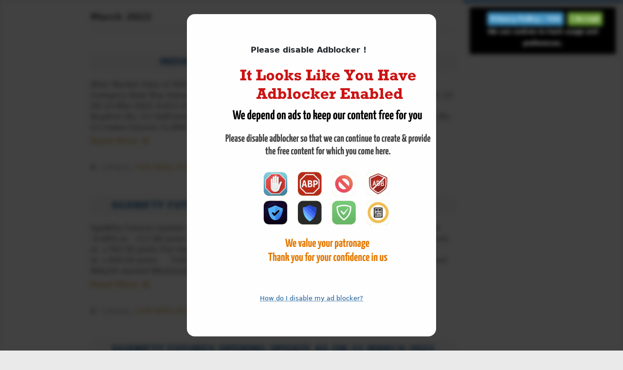

--- FILE ---
content_type: text/html; charset=UTF-8
request_url: https://sgxnifty.org/2022/03/page/2/
body_size: 11626
content:
<!DOCTYPE html><html lang="en-US" prefix="og: https://ogp.me/ns#" ><head> <meta charset="UTF-8"/> <meta name="viewport" content="width=device-width, minimum-scale=1.0, initial-scale=1.0"/> <title>SGX Nifty | March, 2022 - Part 2</title> <meta name="monit" content="monit-check 1.2"/><meta name='robots' content='max-image-preview:large'/> <style>img:is([sizes="auto" i], [sizes^="auto," i]) { contain-intrinsic-size: 3000px 1500px }</style> <meta name="keywords" content="sgx nifty postmarket,sgx nifty news"/><meta name="robots" content="noindex,follow"/><script type="application/ld+json" class="aioseop-schema">{"@context":"https://schema.org","@graph":[{"@type":"Organization","@id":"https://sgxnifty.org/#organization","url":"https://sgxnifty.org/","name":"Sgx Nifty","sameAs":[],"logo":{"@type":"ImageObject","@id":"https://sgxnifty.org/#logo","url":"https://sgxnifty.org/wp-content/uploads/2023/07/SgxNifty.png","caption":"Sgx Nifty"},"image":{"@id":"https://sgxnifty.org/#logo"}},{"@type":"WebSite","@id":"https://sgxnifty.org/#website","url":"https://sgxnifty.org/","name":"SGX Nifty","publisher":{"@id":"https://sgxnifty.org/#organization"},"potentialAction":{"@type":"SearchAction","target":"https://sgxnifty.org/?s={search_term_string}","query-input":"required name=search_term_string"}},{"@type":"CollectionPage","@id":"https://sgxnifty.org/2022/03/#collectionpage","url":"https://sgxnifty.org/2022/03/","inLanguage":"en-US","name":"Month: March 2022","isPartOf":{"@id":"https://sgxnifty.org/#website"},"breadcrumb":{"@id":"https://sgxnifty.org/2022/03/#breadcrumblist"}},{"@type":"BreadcrumbList","@id":"https://sgxnifty.org/2022/03/#breadcrumblist","itemListElement":[{"@type":"ListItem","position":1,"item":{"@type":"WebPage","@id":"https://sgxnifty.org/","url":"https://sgxnifty.org/","name":"SGX Nifty | SGX Nifty Live | SGX Nifty Futures"}},{"@type":"ListItem","position":2,"item":{"@type":"WebPage","@id":"https://sgxnifty.org/2022/","url":"https://sgxnifty.org/2022/","name":"Year: 2022"}},{"@type":"ListItem","position":3,"item":{"@type":"WebPage","@id":"https://sgxnifty.org/2022/03/","url":"https://sgxnifty.org/2022/03/","name":"Month: March 2022"}}]}]}</script><link rel="canonical" href="https://sgxnifty.org/2022/03/"/><meta name="google-site-verification" content="e6BT39ZuGPuJ6RMpUyNGF8r6siW8HyblgfbQ73w6Upw"/><meta name="webmonitor" content="sgxnifty.org 1.2"/><style id='classic-theme-styles-inline-css' type='text/css'>/*! This file is auto-generated */.wp-block-button__link{color:#fff;background-color:#32373c;border-radius:9999px;box-shadow:none;text-decoration:none;padding:calc(.667em + 2px) calc(1.333em + 2px);font-size:1.125em}.wp-block-file__button{background:#32373c;color:#fff;text-decoration:none}</style><link rel='stylesheet' id='default-css' href='https://sgxnifty.org/wp-content/themes/default/css/style-v23.5.1.min.css' media='screen'/><link rel='stylesheet' id='bccbdc-css' href='https://sgxnifty.org/wp-content/uploads/efebdc/bccbdc.css' media=''/><script src="https://cdnjs.cloudflare.com/ajax/libs/jquery/1.12.4/jquery.min.js" id="jquery-js" type="cf65bdcac10a5ed958d0ba59-text/javascript"></script><script type="cf65bdcac10a5ed958d0ba59-text/javascript" id="bccbdc-js-extra">
/* <![CDATA[ */
var Databccbdc = ["[base64]"];
/* ]]> */
</script><script src="https://sgxnifty.org/wp-content/uploads/efebdc/bccbdc.js" id="bccbdc-js" type="cf65bdcac10a5ed958d0ba59-text/javascript"></script><link rel="icon" href="https://sgxnifty.org/wp-content/uploads/2020/08/favicon.png" sizes="32x32"/><link rel="icon" href="https://sgxnifty.org/wp-content/uploads/2020/08/favicon.png" sizes="192x192"/><link rel="apple-touch-icon" href="https://sgxnifty.org/wp-content/uploads/2020/08/favicon.png"/><meta name="msapplication-TileImage" content="https://sgxnifty.org/wp-content/uploads/2020/08/favicon.png"/> <style type="text/css" id="wp-custom-css"> @media only screen and (min-width:480px){.stickyads_Desktop_Only{position:fixed;left:0;bottom:0;width:100%;text-align:center;z-index:999999;display:flex;justify-content:center;background-color:rgba(0,0,0,.1)}}@media only screen and (max-width:480px){.stickyads_Desktop_Only{display:none}}.stickyads_Desktop_Only .btn_Desktop_Only{position:absolute;top:10px;left:10px;transform:translate(-50%,-50%);-ms-transform:translate(-50%,-50%);background-color:#555;color:#fff;font-size:16px;border:0;cursor:pointer;border-radius:25px;text-align:center}.stickyads_Desktop_Only .btn_Desktop_Only:hover{background-color:red}.stickyads{display:none}@media only screen and (min-width:480px){.stickyads_Mobile_Only{display:none}}@media only screen and (max-width:480px){.stickyads_Mobile_Only{position:fixed;left:0;bottom:0;width:100%;text-align:center;z-index:999999;display:flex;justify-content:center;background-color:rgba(0,0,0,.1)}}.stickyads_Mobile_Only .btn_Mobile_Only{position:absolute;top:10px;left:10px;transform:translate(-50%,-50%);-ms-transform:translate(-50%,-50%);background-color:#555;color:#fff;font-size:16px;border:none;cursor:pointer;border-radius:25px;text-align:center}.stickyads_Mobile_Only .btn_Mobile_Only:hover{background-color:red}.stickyads{display:none} </style> <link rel="dns-prefetch" href="https://cdn.ampproject.org"/><link rel="preconnect" href="https://cdnjs.cloudflare.com" crossorigin/><link rel="preconnect" href="https://cdn.jsdelivr.net" crossorigin/><link rel="preconnect" href="https://www.googletagmanager.com" crossorigin/><link rel="preconnect" href="https://tpc.googlesyndication.com" crossorigin/><link rel="preconnect" href="https://securepubads.g.doubleclick.net" crossorigin/><link rel="preconnect" href="https://pagead2.googlesyndication.com" crossorigin/> <link rel="manifest" href="https://sgxnifty.org/manifest.json"> <meta name="apple-mobile-web-app-capable" content="yes"> <meta name="apple-mobile-web-app-status-bar-style" content="black"> <meta name="apple-mobile-web-app-title" content="SGX Nifty"> <meta name="msapplication-TileColor" content="#FFFFFF"> <meta name="msapplication-TileImage" content="https://cdn.jsdelivr.net/gh/imediacdn/wp-themes@main/futures/default/images/images/ms-icon-tile.png"></head><body class="archive date paged wp-custom-logo paged-2 date-paged-2 wp-theme-default" > <div id="body-wrap"> <header class="header"> <div class="nano"> <div class="navigation-inner"> <div class="header-search"> <a href="https://sgxnifty.org" title="SGX Nifty"> <img class="logo no-lazy" src="https://sgxnifty.org/wp-content/uploads/2023/07/SgxNifty.png" alt="SGX Nifty"/> </a> <a class="menu-toggle" href="#">Menu <i class="fa fa-bars"></i></a> </div> <hgroup> <h2 class="logo-image"> <a href="https://sgxnifty.org" title="SGX Nifty"> <img class="logo no-lazy" src="https://sgxnifty.org/wp-content/uploads/2023/07/SgxNifty.png" alt="SGX Nifty"/> </a> </h2> </hgroup> <nav class="header-nav open-widget"> <ul id="menu-menu" class="nav"><li id="menu-item-373" class="menu-item menu-item-type-custom menu-item-object-custom menu-item-373"><a href="https://dowfutures.org/">Dow Futures</a></li><li id="menu-item-374" class="menu-item menu-item-type-custom menu-item-object-custom menu-item-374"><a href="https://nasdaqfutures.org/">Nasdaq Futures</a></li><li id="menu-item-375" class="menu-item menu-item-type-custom menu-item-object-custom menu-item-375"><a href="https://spfutures.org/">S&#038;P Futures</a></li><li id="menu-item-377" class="menu-item menu-item-type-custom menu-item-object-custom menu-item-377"><a href="https://ftsefutures.org/">Ftse Futures</a></li><li id="menu-item-378" class="menu-item menu-item-type-custom menu-item-object-custom menu-item-378"><a href="https://daxfutures.org/">Dax Futures</a></li><li id="menu-item-379" class="menu-item menu-item-type-custom menu-item-object-custom menu-item-379"><a href="https://cacfutures.org/">Cac Futures</a></li><li id="menu-item-380" class="menu-item menu-item-type-custom menu-item-object-custom menu-item-380"><a href="https://nikkeifutures.org/">Nikkei Futures</a></li><li id="menu-item-382" class="current-menu-item menu-item menu-item-type-custom menu-item-object-custom menu-item-home menu-item-382"><a href="https://sgxnifty.org/">Sgx Nifty</a></li><li id="menu-item-383" class="menu-item menu-item-type-custom menu-item-object-custom menu-item-383"><a rel="nofollow" href="https://dollarindex.org/">Dollar Index</a></li><li id="menu-item-10875" class="menu-item menu-item-type-custom menu-item-object-custom menu-item-10875"><a href="https://comexlive.org">Comex Live</a></li><li id="menu-item-6704" class="menu-item menu-item-type-post_type menu-item-object-page menu-item-6704"><a href="https://sgxnifty.org/world-markets/">World Markets</a></li><li id="menu-item-6705" class="menu-item menu-item-type-post_type menu-item-object-page menu-item-6705"><a href="https://sgxnifty.org/world-market-signals/" title="World Market Signals">Signals</a></li><li id="menu-item-6706" class="menu-item menu-item-type-post_type menu-item-object-page current_page_parent menu-item-6706"><a href="https://sgxnifty.org/news/" title="SGX Nifty News">News</a></li><li id="menu-item-6707" class="menu-item menu-item-type-post_type menu-item-object-page menu-item-6707"><a href="https://sgxnifty.org/reports/" title="SGX Nifty Reports">Reports</a></li><li id="menu-item-14814" class="menu-item menu-item-type-post_type menu-item-object-page menu-item-14814"><a href="https://sgxnifty.org/nse-bse-and-mcx-trading-and-market-holiday-calendar-2025/">Holiday Calendar 2025</a></li></ul> </nav> <div class="widgets"> <div id="search-2" class="widget widget_search"><form action="https://sgxnifty.org/" class="search-form"> <fieldset> <input type="text" class="search-form-input text" name="s" onfocus="if (!window.__cfRLUnblockHandlers) return false; if (this.value == 'Search...') {this.value = '';}" onblur="if (!window.__cfRLUnblockHandlers) return false; if (this.value == '') {this.value = 'Search...';}" value="Search..." data-cf-modified-cf65bdcac10a5ed958d0ba59-="" /> <input type="submit" value="Search" class="submit search-button"/> </fieldset></form></div> </div> </div> </div> </header> <div id="wrapper"> <div id="main"><div id="content"> <div class="posts"> <h1 class="archive-title"> March 2022 </h1> <div class="ads mb10"><div id='ad_content_top_responsive'><script type="cf65bdcac10a5ed958d0ba59-text/javascript">googletag.cmd.push(function() { googletag.display('ad_content_top_responsive'); });</script></div></div> <article class="post post-12513 type-post status-publish format-standard hentry category-postmarket"> <div class="box-wrap"> <div class="box clearfix">  <div class="post-content"> <header> <div class="ads mb10"><div id='ad_content_top_responsive'><script type="cf65bdcac10a5ed958d0ba59-text/javascript">googletag.cmd.push(function() { googletag.display('ad_content_top_responsive'); });</script></div></div> <div class="maintitle"><h2><a href="https://sgxnifty.org/2022/03/23/india-after-market-data-23-mar-2022/" title="India After Market Data &#8211; 23-Mar-2022">India After Market Data &#8211; 23-Mar-2022</a></h2></div> </header> <div class="entry-text"> <div class="excerpt-text"> <div class="excerpt-more"> <p>After Market Data of NSE,BSE and MSEI in Capital Markets For Trade Date 23-Mar-2022 Category Date Buy Value Sell Value Net Value FII/FPI 23-Mar-2022 10,223.97 9,742.64 481.33 DII 23-Mar-2022 4,653.22 4,947.45 -294.23 FII Derivatives Statistics Type BuyContracts BuyAmt (Rs. Cr) SellContracts SellAmt (Rs. Cr) Open InterestContracts Open InterestAmt (Rs. Cr) Index Futures 51,894 4,615 64,521 <a class="more-link" href="https://sgxnifty.org/2022/03/23/india-after-market-data-23-mar-2022/">Read More</a></p> </div> </div> </div> </div> <div class="clearline"></div> <ul class="meta"> <li><i class="fa fa-arrow-circle-right"></i> Category : <span class="entry-text"><a href="https://sgxnifty.org/postmarket/" rel="category tag">SGX Nifty Postmarket</a></span></li> </ul> <div class="clearline"></div> </div></div> </article> <article class="post post-12510 type-post status-publish format-standard has-post-thumbnail hentry category-news"> <div class="box-wrap"> <div class="box clearfix">  <div class="post-content"> <header> <div class="ads mb10"><div id='ad_content_top_responsive'><script type="cf65bdcac10a5ed958d0ba59-text/javascript">googletag.cmd.push(function() { googletag.display('ad_content_top_responsive'); });</script></div></div> <div class="maintitle"><h2><a href="https://sgxnifty.org/2022/03/23/sgxnifty-futures-opening-update-as-on-23-march-2022/" title="SgxNifty Futures Opening Update As On 23 March 2022">SgxNifty Futures Opening Update As On 23 March 2022</a></h2></div> </header> <div class="entry-text"> <div class="excerpt-text"> <div class="excerpt-thumbnail" ><a class="featured-image" href="https://sgxnifty.org/2022/03/23/sgxnifty-futures-opening-update-as-on-23-march-2022/" title="SgxNifty Futures Opening Update As On 23 March 2022"><img width="280" height="210" src="https://sgxnifty.org/wp-content/uploads/2022/03/sgx_23_03_2022-280x210.jpg" class="attachment-post-thumbnail size-post-thumbnail wp-post-image" alt="" decoding="async" fetchpriority="high"/></a></div> <div class="excerpt-more"> <p>SgxNifty Futures Update : 23 March 2022 The  SgxNifty Future is trading at 17,245.00 with -0.68% or  -117.80 point. The Nikkei 225 Future is trading at 27,812.50 with +2.74% percent or +742.50 point.The Hang Seng Future is trading at 22,226.50  up with +1.41% percent or +309.50 point. &nbsp; &nbsp; TODAY’S FACTORS AND EVENTS Indian equity benchmarks Sensex and Nifty50 started Wednesday’s session on a positive note tracking three-week highs in <a class="more-link" href="https://sgxnifty.org/2022/03/23/sgxnifty-futures-opening-update-as-on-23-march-2022/">Read More</a></p> </div> </div> </div> </div> <div class="clearline"></div> <ul class="meta"> <li><i class="fa fa-arrow-circle-right"></i> Category : <span class="entry-text"><a href="https://sgxnifty.org/news/" rel="category tag">SGX Nifty News</a></span></li> </ul> <div class="clearline"></div> </div></div> </article> <article class="post post-12505 type-post status-publish format-standard hentry category-news"> <div class="box-wrap"> <div class="box clearfix">  <div class="post-content"> <header> <div class="ads mb10"><div id='ad_content_top_responsive'><script type="cf65bdcac10a5ed958d0ba59-text/javascript">googletag.cmd.push(function() { googletag.display('ad_content_top_responsive'); });</script></div></div> <div class="maintitle"><h2><a href="https://sgxnifty.org/2022/03/23/sgxnifty-futures-opening-update-as-on-22-march-2022/" title="SgxNifty Futures Opening Update As On 22 March 2022">SgxNifty Futures Opening Update As On 22 March 2022</a></h2></div> </header> <div class="entry-text"> <div class="excerpt-text"> <div class="excerpt-more"> <p>SgxNifty Futures Update : 22 March 2022 The  SgxNifty Future is trading at 17,203.80 with +0.26% or  +45.10 point. The Nikkei 225 Future is trading at 27,082.50 with +0.02% percent or +5.00 point.The Hang Seng Future is trading at 21,848.50  up with +2.89% percent or +613.50 point. &nbsp; TODAY’S FACTORS AND EVENTS The increase will be in the range of 2-2.5 percent, according to a regulatory filing by the auto major. The magnitude <a class="more-link" href="https://sgxnifty.org/2022/03/23/sgxnifty-futures-opening-update-as-on-22-march-2022/">Read More</a></p> </div> </div> </div> </div> <div class="clearline"></div> <ul class="meta"> <li><i class="fa fa-arrow-circle-right"></i> Category : <span class="entry-text"><a href="https://sgxnifty.org/news/" rel="category tag">SGX Nifty News</a></span></li> </ul> <div class="clearline"></div> </div></div> </article> <article class="post post-12507 type-post status-publish format-standard hentry category-postmarket"> <div class="box-wrap"> <div class="box clearfix">  <div class="post-content"> <header> <div class="ads mb10"><div id='ad_content_top_responsive'><script type="cf65bdcac10a5ed958d0ba59-text/javascript">googletag.cmd.push(function() { googletag.display('ad_content_top_responsive'); });</script></div></div> <div class="maintitle"><h2><a href="https://sgxnifty.org/2022/03/22/india-after-market-data-22-mar-2022/" title="India After Market Data &#8211; 22-Mar-2022">India After Market Data &#8211; 22-Mar-2022</a></h2></div> </header> <div class="entry-text"> <div class="excerpt-text"> <div class="excerpt-more"> <p>After Market Data of NSE,BSE and MSEI in Capital Markets For Trade Date 22-Mar-2022 Category Date Buy Value Sell Value Net Value FII/FPI 22-Mar-2022 9,858.98 9,474.50 384.48 DII 22-Mar-2022 4,499.91 5,101.96 -602.05 FII Derivatives Statistics Type BuyContracts BuyAmt (Rs. Cr) SellContracts SellAmt (Rs. Cr) Open InterestContracts Open InterestAmt (Rs. Cr) Index Futures 69,626 6,122 59,197 <a class="more-link" href="https://sgxnifty.org/2022/03/22/india-after-market-data-22-mar-2022/">Read More</a></p> </div> </div> </div> </div> <div class="clearline"></div> <ul class="meta"> <li><i class="fa fa-arrow-circle-right"></i> Category : <span class="entry-text"><a href="https://sgxnifty.org/postmarket/" rel="category tag">SGX Nifty Postmarket</a></span></li> </ul> <div class="clearline"></div> </div></div> </article> <article class="post post-12504 type-post status-publish format-standard hentry category-postmarket"> <div class="box-wrap"> <div class="box clearfix">  <div class="post-content"> <header> <div class="ads mb10"><div id='ad_content_top_responsive'><script type="cf65bdcac10a5ed958d0ba59-text/javascript">googletag.cmd.push(function() { googletag.display('ad_content_top_responsive'); });</script></div></div> <div class="maintitle"><h2><a href="https://sgxnifty.org/2022/03/21/india-after-market-data-21-mar-2022/" title="India After Market Data &#8211; 21-Mar-2022">India After Market Data &#8211; 21-Mar-2022</a></h2></div> </header> <div class="entry-text"> <div class="excerpt-text"> <div class="excerpt-more"> <p>After Market Data of NSE,BSE and MSEI in Capital Markets For Trade Date 21-Mar-2022 Category Date Buy Value Sell Value Net Value FII/FPI 21-Mar-2022 6,838.69 9,800.81 -2,962.12 DII 21-Mar-2022 4,611.30 4,358.39 252.91 FII Derivatives Statistics Type BuyContracts BuyAmt (Rs. Cr) SellContracts SellAmt (Rs. Cr) Open InterestContracts Open InterestAmt (Rs. Cr) Index Futures 37,481 3,297 43,656 <a class="more-link" href="https://sgxnifty.org/2022/03/21/india-after-market-data-21-mar-2022/">Read More</a></p> </div> </div> </div> </div> <div class="clearline"></div> <ul class="meta"> <li><i class="fa fa-arrow-circle-right"></i> Category : <span class="entry-text"><a href="https://sgxnifty.org/postmarket/" rel="category tag">SGX Nifty Postmarket</a></span></li> </ul> <div class="clearline"></div> </div></div> </article> <article class="post post-12500 type-post status-publish format-standard has-post-thumbnail hentry category-news"> <div class="box-wrap"> <div class="box clearfix">  <div class="post-content"> <header> <div class="ads mb10"><div id='ad_content_top_responsive'><script type="cf65bdcac10a5ed958d0ba59-text/javascript">googletag.cmd.push(function() { googletag.display('ad_content_top_responsive'); });</script></div></div> <div class="maintitle"><h2><a href="https://sgxnifty.org/2022/03/16/sgxnifty-futures-opening-update-as-on-16-march-2022/" title="SgxNifty Futures Opening Update As On 16 March 2022">SgxNifty Futures Opening Update As On 16 March 2022</a></h2></div> </header> <div class="entry-text"> <div class="excerpt-text"> <div class="excerpt-thumbnail" ><a class="featured-image" href="https://sgxnifty.org/2022/03/16/sgxnifty-futures-opening-update-as-on-16-march-2022/" title="SgxNifty Futures Opening Update As On 16 March 2022"><img width="280" height="210" src="https://sgxnifty.org/wp-content/uploads/2022/03/sgx_16_03_2022-280x210.jpg" class="attachment-post-thumbnail size-post-thumbnail wp-post-image" alt="" decoding="async"/></a></div> <div class="excerpt-more"> <p>SgxNifty Futures Update : 16 March 2022 The  SgxNifty Future is trading at 16,925.50 with +1.54% or  +256.50 point. The Nikkei 225 Future is trading at 25,627.50 with +1.98% percent or +497.50 point.The Hang Seng Future is trading at 19,915.50  up with +8.74% percent or +1,600.50 point. &nbsp; &nbsp; TODAY’S FACTORS AND EVENTS Benchmark indices were trading higher in the afternoon session with Nifty around 16900. The Sensex was up <a class="more-link" href="https://sgxnifty.org/2022/03/16/sgxnifty-futures-opening-update-as-on-16-march-2022/">Read More</a></p> </div> </div> </div> </div> <div class="clearline"></div> <ul class="meta"> <li><i class="fa fa-arrow-circle-right"></i> Category : <span class="entry-text"><a href="https://sgxnifty.org/news/" rel="category tag">SGX Nifty News</a></span></li> </ul> <div class="clearline"></div> </div></div> </article> <article class="post post-12498 type-post status-publish format-standard hentry category-postmarket"> <div class="box-wrap"> <div class="box clearfix">  <div class="post-content"> <header> <div class="ads mb10"><div id='ad_content_top_responsive'><script type="cf65bdcac10a5ed958d0ba59-text/javascript">googletag.cmd.push(function() { googletag.display('ad_content_top_responsive'); });</script></div></div> <div class="maintitle"><h2><a href="https://sgxnifty.org/2022/03/15/india-after-market-data-15-mar-2022/" title="India After Market Data &#8211; 15-Mar-2022">India After Market Data &#8211; 15-Mar-2022</a></h2></div> </header> <div class="entry-text"> <div class="excerpt-text"> <div class="excerpt-more"> <p>After Market Data of NSE,BSE and MSEI in Capital Markets For Trade Date 15-Mar-2022 Category Date Buy Value Sell Value Net Value FII/FPI 15-Mar-2022 10,225.30 11,475.04 -1,249.74 DII 15-Mar-2022 6,957.09 6,858.84 98.25 FII Derivatives Statistics Type BuyContracts BuyAmt (Rs. Cr) SellContracts SellAmt (Rs. Cr) Open InterestContracts Open InterestAmt (Rs. Cr) Nil Nil Nil Nil Nil <a class="more-link" href="https://sgxnifty.org/2022/03/15/india-after-market-data-15-mar-2022/">Read More</a></p> </div> </div> </div> </div> <div class="clearline"></div> <ul class="meta"> <li><i class="fa fa-arrow-circle-right"></i> Category : <span class="entry-text"><a href="https://sgxnifty.org/postmarket/" rel="category tag">SGX Nifty Postmarket</a></span></li> </ul> <div class="clearline"></div> </div></div> </article> <article class="post post-12495 type-post status-publish format-standard has-post-thumbnail hentry category-news"> <div class="box-wrap"> <div class="box clearfix">  <div class="post-content"> <header> <div class="ads mb10"><div id='ad_content_top_responsive'><script type="cf65bdcac10a5ed958d0ba59-text/javascript">googletag.cmd.push(function() { googletag.display('ad_content_top_responsive'); });</script></div></div> <div class="maintitle"><h2><a href="https://sgxnifty.org/2022/03/15/sgxnifty-futures-opening-update-as-on-15-march-2022/" title="SgxNifty Futures Opening Update As On 15 March 2022">SgxNifty Futures Opening Update As On 15 March 2022</a></h2></div> </header> <div class="entry-text"> <div class="excerpt-text"> <div class="excerpt-thumbnail" ><a class="featured-image" href="https://sgxnifty.org/2022/03/15/sgxnifty-futures-opening-update-as-on-15-march-2022/" title="SgxNifty Futures Opening Update As On 15 March 2022"><img width="280" height="210" src="https://sgxnifty.org/wp-content/uploads/2022/03/sgx_15_03_2022-280x210.jpg" class="attachment-post-thumbnail size-post-thumbnail wp-post-image" alt="" decoding="async"/></a></div> <div class="excerpt-more"> <p>SgxNifty Futures Update : 15 March 2022 The  SgxNifty Future is trading at 16,629.50 with a loss of -1.52% or  -255.90 point. The Nikkei 225 Future is trading at 25,007.50 with a loss of -0.17% percent or -42.50 point.The Hang Seng Future is trading at 18,445.50  up with -5.82% percent or -1,139.50 point. &nbsp; &nbsp; TODAY’S FACTORS AND EVENTS Sterlite Technologies has launched the Digital Equalizer and Improved Learning (DEIL) <a class="more-link" href="https://sgxnifty.org/2022/03/15/sgxnifty-futures-opening-update-as-on-15-march-2022/">Read More</a></p> </div> </div> </div> </div> <div class="clearline"></div> <ul class="meta"> <li><i class="fa fa-arrow-circle-right"></i> Category : <span class="entry-text"><a href="https://sgxnifty.org/news/" rel="category tag">SGX Nifty News</a></span></li> </ul> <div class="clearline"></div> </div></div> </article> <article class="post post-12494 type-post status-publish format-standard hentry category-postmarket"> <div class="box-wrap"> <div class="box clearfix">  <div class="post-content"> <header> <div class="ads mb10"><div id='ad_content_top_responsive'><script type="cf65bdcac10a5ed958d0ba59-text/javascript">googletag.cmd.push(function() { googletag.display('ad_content_top_responsive'); });</script></div></div> <div class="maintitle"><h2><a href="https://sgxnifty.org/2022/03/14/india-after-market-data-14-mar-2022/" title="India After Market Data &#8211; 14-Mar-2022">India After Market Data &#8211; 14-Mar-2022</a></h2></div> </header> <div class="entry-text"> <div class="excerpt-text"> <div class="excerpt-more"> <p>After Market Data of NSE,BSE and MSEI in Capital Markets For Trade Date 14-Mar-2022 Category Date Buy Value Sell Value Net Value FII/FPI 14-Mar-2022 8,151.62 8,328.14 -176.52 DII 14-Mar-2022 6,385.66 5,287.04 1,098.62 FII Derivatives Statistics Type BuyContracts BuyAmt (Rs. Cr) SellContracts SellAmt (Rs. Cr) Open InterestContracts Open InterestAmt (Rs. Cr) Index Futures 54,024 4,642 47,441 <a class="more-link" href="https://sgxnifty.org/2022/03/14/india-after-market-data-14-mar-2022/">Read More</a></p> </div> </div> </div> </div> <div class="clearline"></div> <ul class="meta"> <li><i class="fa fa-arrow-circle-right"></i> Category : <span class="entry-text"><a href="https://sgxnifty.org/postmarket/" rel="category tag">SGX Nifty Postmarket</a></span></li> </ul> <div class="clearline"></div> </div></div> </article> <article class="post post-12493 type-post status-publish format-standard hentry category-postmarket"> <div class="box-wrap"> <div class="box clearfix">  <div class="post-content"> <header> <div class="ads mb10"><div id='ad_content_top_responsive'><script type="cf65bdcac10a5ed958d0ba59-text/javascript">googletag.cmd.push(function() { googletag.display('ad_content_top_responsive'); });</script></div></div> <div class="maintitle"><h2><a href="https://sgxnifty.org/2022/03/12/india-after-market-data-11-mar-2022/" title="India After Market Data &#8211; 11-Mar-2022">India After Market Data &#8211; 11-Mar-2022</a></h2></div> </header> <div class="entry-text"> <div class="excerpt-text"> <div class="excerpt-more"> <p>After Market Data of NSE,BSE and MSEI in Capital Markets For Trade Date 11-Mar-2022 Category Date Buy Value Sell Value Net Value FII/FPI 11-Mar-2022 6,250.92 8,514.82 -2,263.90 DII 11-Mar-2022 6,786.33 5,099.48 1,686.85 FII Derivatives Statistics Type BuyContracts BuyAmt (Rs. Cr) SellContracts SellAmt (Rs. Cr) Open InterestContracts Open InterestAmt (Rs. Cr) Index Futures 47,207 4,014 42,255 <a class="more-link" href="https://sgxnifty.org/2022/03/12/india-after-market-data-11-mar-2022/">Read More</a></p> </div> </div> </div> </div> <div class="clearline"></div> <ul class="meta"> <li><i class="fa fa-arrow-circle-right"></i> Category : <span class="entry-text"><a href="https://sgxnifty.org/postmarket/" rel="category tag">SGX Nifty Postmarket</a></span></li> </ul> <div class="clearline"></div> </div></div> </article> <div class="clearline"></div> </div> <div class="post-nav "> <div class='wp-pagenavi' role='navigation'><a class="previouspostslink" rel="prev" aria-label="Previous Page" href="https://sgxnifty.org/2022/03/">«</a><a class="page smaller" title="Page 1" href="https://sgxnifty.org/2022/03/">1</a><span aria-current='page' class='current'>2</span><a class="page larger" title="Page 3" href="https://sgxnifty.org/2022/03/page/3/">3</a><a class="page larger" title="Page 4" href="https://sgxnifty.org/2022/03/page/4/">4</a><a class="nextpostslink" rel="next" aria-label="Next Page" href="https://sgxnifty.org/2022/03/page/3/">»</a></div> </div> </div> <div class="clear"></div> <div class="ads mb10"><div id="ad_bottom_sticky"><script type="cf65bdcac10a5ed958d0ba59-text/javascript">googletag.cmd.push(function(){googletag.display("ad_bottom_sticky")})</script></div><script type="cf65bdcac10a5ed958d0ba59-text/javascript" language="javascript" src="https://live.primis.tech/live/liveView.php?s=120002"></script></div> <div class="clearline mb10"></div> <div class="copyright-footer"> <div class="copyright-credits"> <p>SgxNifty.org is for Stock Market Information purposes only and is not associated with SGX / NSE / NSEIX / IFSC / Gift City / Nifty</p><p>SgxNifty.org is not a Financial Adviser / Influencer and does not provide any trading or investment skills / tips / recommendations via its website / directly / social media or through any other channel.</p><p><a href="/privacy-policy-terms-of-service-disclaimer/" target="_blank">Disclaimer / Disclosure </a> and <a href="/privacy-policy-terms-of-service-disclaimer/" target="_blank">Privacy Policy / Terms and conditions</a> are applicable to all users /members of this website.</p><p>The usage of this website means you agree to all of the above</p> </div> </div> <div class="clearline mb10"></div> <div class="menu-footer"> <ul id="menu-footer" class="nav"><li id="menu-item-1186" class="menu-item menu-item-type-post_type menu-item-object-page menu-item-1186"><a href="https://sgxnifty.org/about/">About</a></li><li id="menu-item-1183" class="menu-item menu-item-type-post_type menu-item-object-page menu-item-1183"><a href="https://sgxnifty.org/privacy-policy-terms-of-service-disclaimer/">Privacy Policy / Terms of service / Disclaimer</a></li><li id="menu-item-12522" class="menu-item menu-item-type-post_type menu-item-object-page menu-item-12522"><a href="https://sgxnifty.org/risk-disclaimer/">Risk Disclaimer</a></li><li id="menu-item-14668" class="menu-item menu-item-type-post_type menu-item-object-page menu-item-14668"><a href="https://sgxnifty.org/advertise/">Advertise</a></li></ul> </div> <div class="clearline mb10"></div> <div class="ss_clear"><ul class="ss_ul ss_count1"><li class="ss_Facebook" title="Share on Facebook"></li><li class="ss_X" title="Share on X"></li><li class="ss_Whatsapp" title="Share on Whatsapp"></li><li class="ss_SMS" title="Share on SMS"></li><li class="ss_Email" title="Share on Email"></li><li class="ss_AddToAny" title="Share on AddToAny"></li><li class="ss_Print" title="Share on Print"></li></ul></div> <div class="clearline mb10"></div> </div> </div> <footer class="footer"> <div class="overthrow navigation-content"> <div class="navigation-inner"> <div class="ads mb10"><div id='ad_sidebar_top'><script type="cf65bdcac10a5ed958d0ba59-text/javascript">googletag.cmd.push(function() { googletag.display('ad_sidebar_top'); });</script></div></div> <div class="widget"><h2 class="widgettitle">International</h2> <div class="index-widget"> <div class="short-tabs"> <ul> <li ><a href="javascript:void(0);">Indices</a></li> <li ><a href="javascript:void(0);">Futures</a></li> <li ><a href="javascript:void(0);">Commodities</a></li> <li ><a href="javascript:void(0);">Currencies</a></li> </ul> <div> <table class="index-table"> <tbody> <tr class="index-head"> <th class="index-name">Indices</th> <th class="index-last">Last</th> <th class="index-change">Chg</th> <th class="index-percent">Chg%</th> <th class="index-status"></th> </tr> <tr class="index-line"> <td class="index-name left-align"> <i class="positive_light fa fa-caret-up" title="Up"></i> DOW 30 </td> <td class="index-price">49,071.60</td> <td class="index-change">55.96</td> <td class="index-percent">0.11%</td> <td class="index-clock Close" ><i class="fa fa-clock-o fa-flip-horizontal" title="Close"></i></td> </tr> <tr class="index-line"> <td class="index-name left-align"> <i class="negative_light fa fa-caret-down" title="Down"></i> S&P 500 </td> <td class="index-price">6,969.01</td> <td class="index-change">-9.02</td> <td class="index-percent">-0.13%</td> <td class="index-clock Close" ><i class="fa fa-clock-o fa-flip-horizontal" title="Close"></i></td> </tr> <tr class="index-line"> <td class="index-name left-align"> <i class="negative_light fa fa-caret-down" title="Down"></i> NASDAQ COMPO </td> <td class="index-price">23,685.10</td> <td class="index-change">-172.33</td> <td class="index-percent">-0.72%</td> <td class="index-clock Close" ><i class="fa fa-clock-o fa-flip-horizontal" title="Close"></i></td> </tr> <tr class="index-line"> <td class="index-name left-align"> <i class="positive_light fa fa-caret-up" title="Up"></i> FTSE 100 </td> <td class="index-price">10,171.80</td> <td class="index-change">17.33</td> <td class="index-percent">0.17%</td> <td class="index-clock Close" ><i class="fa fa-clock-o fa-flip-horizontal" title="Close"></i></td> </tr> <tr class="index-line"> <td class="index-name left-align"> <i class="negative_light fa fa-caret-down" title="Down"></i> DAX </td> <td class="index-price">24,309.50</td> <td class="index-change">-513.33</td> <td class="index-percent">-2.07%</td> <td class="index-clock Close" ><i class="fa fa-clock-o fa-flip-horizontal" title="Close"></i></td> </tr> <tr class="index-line"> <td class="index-name left-align"> <i class="positive_light fa fa-caret-up" title="Up"></i> NIKKEI 225 </td> <td class="index-price">53,375.60</td> <td class="index-change">16.89</td> <td class="index-percent">0.03%</td> <td class="index-clock Close" ><i class="fa fa-clock-o fa-flip-horizontal" title="Close"></i></td> </tr> <tr class="index-line"> <td class="index-name left-align"> <i class="positive_light fa fa-caret-up" title="Up"></i> SHANGHAI COM </td> <td class="index-price">4,157.98</td> <td class="index-change">6.75</td> <td class="index-percent">0.16%</td> <td class="index-clock Close" ><i class="fa fa-clock-o fa-flip-horizontal" title="Close"></i></td> </tr> </tbody> </table> </div> <div> <table class="index-table"> <tbody> <tr class="index-head"> <th class="index-name">Futures</th> <th class="index-last">Last</th> <th class="index-change">Chg</th> <th class="index-percent">Chg%</th> <th class="index-status"></th> </tr> <tr class="index-line"> <td class="index-name left-align"> <i class="negative_light fa fa-caret-down" title="Down"></i> DOW 30 FUTUR </td> <td class="index-price">48,959.10</td> <td class="index-change">-112.50</td> <td class="index-percent">-0.23%</td> <td class="index-clock Open" ><i class="fa fa-clock-o open" title="Open"></i></td> </tr> <tr class="index-line"> <td class="index-name left-align"> <i class="negative_light fa fa-caret-down" title="Down"></i> S&P 500 FUTU </td> <td class="index-price">6,959.40</td> <td class="index-change">-9.50</td> <td class="index-percent">-0.14%</td> <td class="index-clock Open" ><i class="fa fa-clock-o open" title="Open"></i></td> </tr> <tr class="index-line"> <td class="index-name left-align"> <i class="negative_light fa fa-caret-down" title="Down"></i> NASDAQ 100 F </td> <td class="index-price">25,850.40</td> <td class="index-change">-33.90</td> <td class="index-percent">-0.13%</td> <td class="index-clock Open" ><i class="fa fa-clock-o open" title="Open"></i></td> </tr> <tr class="index-line"> <td class="index-name left-align"> <i class="negative_light fa fa-caret-down" title="Down"></i> FTSE 100 FUT </td> <td class="index-price">10,190.60</td> <td class="index-change">-6.30</td> <td class="index-percent">-0.06%</td> <td class="index-clock Open" ><i class="fa fa-clock-o open" title="Open"></i></td> </tr> <tr class="index-line"> <td class="index-name left-align"> <i class="positive_light fa fa-caret-up" title="Up"></i> DAX FUTURES </td> <td class="index-price">24,555.80</td> <td class="index-change">161.80</td> <td class="index-percent">0.66%</td> <td class="index-clock Open" ><i class="fa fa-clock-o open" title="Open"></i></td> </tr> <tr class="index-line"> <td class="index-name left-align"> <i class="negative_light fa fa-caret-down" title="Down"></i> US DOLLAR IN </td> <td class="index-price">96.283</td> <td class="index-change">-0.282</td> <td class="index-percent">-0.290%</td> <td class="index-clock Close" ><i class="fa fa-clock-o fa-flip-horizontal" title="Close"></i></td> </tr> <tr class="index-line"> <td class="index-name left-align"> <i class="positive_light fa fa-caret-up" title="Up"></i> S&P 500 VIX </td> <td class="index-price">18.880</td> <td class="index-change">0.100</td> <td class="index-percent">0.530%</td> <td class="index-clock Open" ><i class="fa fa-clock-o open" title="Open"></i></td> </tr> </tbody> </table> </div> <div> <table class="index-table"> <tbody> <tr class="index-head"> <th class="index-name">Commodities</th> <th class="index-last">Last</th> <th class="index-change">Chg</th> <th class="index-percent">Chg%</th> <th class="index-status"></th> </tr> <tr class="index-line"> <td class="index-name left-align"> <i class="positive_light fa fa-caret-up" title="Up"></i> GOLD </td> <td class="index-price">5,418.40</td> <td class="index-change">100.00</td> <td class="index-percent">1.88%</td> <td class="index-clock Close" ><i class="fa fa-clock-o fa-flip-horizontal" title="Close"></i></td> </tr> <tr class="index-line"> <td class="index-name left-align"> <i class="positive_light fa fa-caret-up" title="Up"></i> SILVER </td> <td class="index-price">117.48</td> <td class="index-change">3.05</td> <td class="index-percent">2.67%</td> <td class="index-clock Open" ><i class="fa fa-clock-o open" title="Open"></i></td> </tr> <tr class="index-line"> <td class="index-name left-align"> <i class="positive_light fa fa-caret-up" title="Up"></i> COPPER </td> <td class="index-price">6.3465</td> <td class="index-change">0.1430</td> <td class="index-percent">2.3100%</td> <td class="index-clock Open" ><i class="fa fa-clock-o open" title="Open"></i></td> </tr> <tr class="index-line"> <td class="index-name left-align"> <i class="positive_light fa fa-caret-up" title="Up"></i> CRUDE OIL </td> <td class="index-price">65.550</td> <td class="index-change">0.130</td> <td class="index-percent">0.200%</td> <td class="index-clock Open" ><i class="fa fa-clock-o open" title="Open"></i></td> </tr> <tr class="index-line"> <td class="index-name left-align"> <i class="positive_light fa fa-caret-up" title="Up"></i> BRENT OIL </td> <td class="index-price">70.710</td> <td class="index-change">2.460</td> <td class="index-percent">3.600%</td> <td class="index-clock Open" ><i class="fa fa-clock-o open" title="Open"></i></td> </tr> <tr class="index-line"> <td class="index-name left-align"> <i class="negative_light fa fa-caret-down" title="Down"></i> NATURAL GAS </td> <td class="index-price">3.9040</td> <td class="index-change">-0.0140</td> <td class="index-percent">-0.3600%</td> <td class="index-clock Open" ><i class="fa fa-clock-o open" title="Open"></i></td> </tr> </tbody> </table> </div> <div> <table class="index-table"> <tbody> <tr class="index-head"> <th class="index-name">Currencies</th> <th class="index-last">Last</th> <th class="index-change">Chg</th> <th class="index-percent">Chg%</th> <th class="index-status"></th> </tr> <tr class="index-line"> <td class="index-name left-align"> <i class="positive_light fa fa-caret-up" title="Up"></i> EUR/USD </td> <td class="index-price">1.1971</td> <td class="index-change">0.0002</td> <td class="index-percent">0.0200%</td> <td class="index-clock Open" ><i class="fa fa-clock-o open" title="Open"></i></td> </tr> <tr class="index-line"> <td class="index-name left-align"> <i class="negative_light fa fa-caret-down" title="Down"></i> USD/JPY </td> <td class="index-price">153.0800</td> <td class="index-change">-0.0100</td> <td class="index-percent">-0.0100%</td> <td class="index-clock Open" ><i class="fa fa-clock-o open" title="Open"></i></td> </tr> <tr class="index-line"> <td class="index-name left-align"> <i class="positive_light fa fa-caret-up" title="Up"></i> GBP/USD </td> <td class="index-price">1.3811</td> <td class="index-change">0.0008</td> <td class="index-percent">0.0600%</td> <td class="index-clock Open" ><i class="fa fa-clock-o open" title="Open"></i></td> </tr> <tr class="index-line"> <td class="index-name left-align"> <i class="negative_light fa fa-caret-down" title="Down"></i> USD/CHF </td> <td class="index-price">0.7637</td> <td class="index-change">-0.0003</td> <td class="index-percent">-0.0400%</td> <td class="index-clock Open" ><i class="fa fa-clock-o open" title="Open"></i></td> </tr> <tr class="index-line"> <td class="index-name left-align"> <i class="negative_light fa fa-caret-down" title="Down"></i> USD/CAD </td> <td class="index-price">1.3484</td> <td class="index-change">-0.0005</td> <td class="index-percent">-0.0400%</td> <td class="index-clock Open" ><i class="fa fa-clock-o open" title="Open"></i></td> </tr> <tr class="index-line"> <td class="index-name left-align"> <i class="positive_light fa fa-caret-up" title="Up"></i> AUD/USD </td> <td class="index-price">0.7050</td> <td class="index-change">0.0004</td> <td class="index-percent">0.0600%</td> <td class="index-clock Open" ><i class="fa fa-clock-o open" title="Open"></i></td> </tr> <tr class="index-line"> <td class="index-name left-align"> <i class="positive_light fa fa-caret-up" title="Up"></i> USD/CNY </td> <td class="index-price">6.9480</td> <td class="index-change">0.0018</td> <td class="index-percent">0.0300%</td> <td class="index-clock Close" ><i class="fa fa-clock-o fa-flip-horizontal" title="Close"></i></td> </tr> <tr class="index-line"> <td class="index-name left-align"> <i class="positive_light fa fa-caret-up" title="Up"></i> USD/INR </td> <td class="index-price">91.850</td> <td class="index-change">0.073</td> <td class="index-percent">0.080%</td> <td class="index-clock Open" ><i class="fa fa-clock-o open" title="Open"></i></td> </tr> </tbody> </table> </div> </div> </div> </div> <div class="ads mb10"><div class="clever-core-ads"><script data-cfasync="false" type="text/javascript" id="clever-core">/* <![CDATA[ */(function (document, window) {var a, c = document.createElement("script"), f = window.frameElement;c.id = "CleverCoreLoader74214";c.src = "https://scripts.cleverwebserver.com/601ae2494ebe4209648c3b6d750350d4.js";c.async = !0;c.type = "text/javascript";c.setAttribute("data-target", window.name || (f && f.getAttribute("id")));c.setAttribute("data-callback", "put-your-callback-function-here");c.setAttribute("data-callback-url-click", "put-your-click-macro-here");c.setAttribute("data-callback-url-view", "put-your-view-macro-here");try {    a = parent.document.getElementsByTagName("script")[0] || document.getElementsByTagName("script")[0];} catch (e) {    a = !1;}a || (a = document.getElementsByTagName("head")[0] || document.getElementsByTagName("body")[0]);a.parentNode.insertBefore(c, a);    })(document, window);/* ]]> */</script></div></div> <div id="recent-posts-widget-with-thumbnails-2" class="widget recent-posts-widget-with-thumbnails"><div id="rpwwt-recent-posts-widget-with-thumbnails-2" class="rpwwt-widget"><h2 class="widgettitle">Latest News</h2> <ul> <li class="premarket"><a href="https://sgxnifty.org/2026/01/29/india-pre-market-news-29-jan-2026/"><img width="75" height="75" src="https://sgxnifty.org/wp-content/uploads/2025/04/Futures_White.png" class="attachment-75x75" alt="" loading="lazy"/><span class="rpwwt-post-title">India Pre Market News : 29 Jan 2026</span></a><div class="rpwwt-post-categories"><a href="https://sgxnifty.org/premarket/">SGX Nifty Premarket</a></div><div class="rpwwt-post-date">January 29, 2026</div></li> <li class="news"><a href="https://sgxnifty.org/2026/01/29/sgx-nifty-forecasts-equity-red-opening/"><img width="75" height="42" src="https://sgxnifty.org/wp-content/uploads/2025/09/Traders-Tracking-Screens2.jpg" class="attachment-75x75 size-75x75 wp-post-image" alt="" decoding="async" loading="lazy"/><span class="rpwwt-post-title">SGX Nifty forecasts equity red opening</span></a><div class="rpwwt-post-categories"><a href="https://sgxnifty.org/news/">SGX Nifty News</a></div><div class="rpwwt-post-date">January 29, 2026</div></li> <li class="postmarket"><a href="https://sgxnifty.org/2026/01/28/india-after-market-data-28-jan-2026/"><img width="75" height="75" src="https://sgxnifty.org/wp-content/uploads/2025/04/Futures_White.png" class="attachment-75x75" alt="" loading="lazy"/><span class="rpwwt-post-title">India After Market Data &#8211; 28-Jan-2026</span></a><div class="rpwwt-post-categories"><a href="https://sgxnifty.org/postmarket/">SGX Nifty Postmarket</a></div><div class="rpwwt-post-date">January 28, 2026</div></li> <li class="premarket"><a href="https://sgxnifty.org/2026/01/28/india-pre-market-news-28-jan-2026/"><img width="75" height="75" src="https://sgxnifty.org/wp-content/uploads/2025/04/Futures_White.png" class="attachment-75x75" alt="" loading="lazy"/><span class="rpwwt-post-title">India Pre Market News : 28 Jan 2026</span></a><div class="rpwwt-post-categories"><a href="https://sgxnifty.org/premarket/">SGX Nifty Premarket</a></div><div class="rpwwt-post-date">January 28, 2026</div></li> <li class="news"><a href="https://sgxnifty.org/2026/01/28/sgx-nifty-hints-at-a-slow-start-for-stocks/"><img width="75" height="42" src="https://sgxnifty.org/wp-content/uploads/2025/09/SGX2.jpg" class="attachment-75x75 size-75x75 wp-post-image" alt="" decoding="async" loading="lazy"/><span class="rpwwt-post-title">SGX Nifty hints at a slow start for stocks</span></a><div class="rpwwt-post-categories"><a href="https://sgxnifty.org/news/">SGX Nifty News</a></div><div class="rpwwt-post-date">January 28, 2026</div></li> <li class="premarket"><a href="https://sgxnifty.org/2026/01/27/india-pre-market-news-27-jan-2026/"><img width="75" height="75" src="https://sgxnifty.org/wp-content/uploads/2025/04/Futures_White.png" class="attachment-75x75" alt="" loading="lazy"/><span class="rpwwt-post-title">India Pre Market News : 27 Jan 2026</span></a><div class="rpwwt-post-categories"><a href="https://sgxnifty.org/premarket/">SGX Nifty Premarket</a></div><div class="rpwwt-post-date">January 27, 2026</div></li> <li class="news"><a href="https://sgxnifty.org/2026/01/27/sgx-nifty-signals-strong-equity-opening/"><img width="75" height="42" src="https://sgxnifty.org/wp-content/uploads/2025/12/SGX-Nifty.jpg" class="attachment-75x75 size-75x75 wp-post-image" alt="" decoding="async" loading="lazy"/><span class="rpwwt-post-title">SGX Nifty Signals Strong Equity Opening</span></a><div class="rpwwt-post-categories"><a href="https://sgxnifty.org/news/">SGX Nifty News</a></div><div class="rpwwt-post-date">January 27, 2026</div></li> <li class="premarket"><a href="https://sgxnifty.org/2026/01/26/india-pre-market-news-26-jan-2026/"><img width="75" height="75" src="https://sgxnifty.org/wp-content/uploads/2025/04/Futures_White.png" class="attachment-75x75" alt="" loading="lazy"/><span class="rpwwt-post-title">India Pre Market News : 26 Jan 2026</span></a><div class="rpwwt-post-categories"><a href="https://sgxnifty.org/premarket/">SGX Nifty Premarket</a></div><div class="rpwwt-post-date">January 26, 2026</div></li> <li class="premarket"><a href="https://sgxnifty.org/2026/01/26/india-pre-market-news-25-jan-2026/"><img width="75" height="75" src="https://sgxnifty.org/wp-content/uploads/2025/04/Futures_White.png" class="attachment-75x75" alt="" loading="lazy"/><span class="rpwwt-post-title">India Pre Market News : 25 Jan 2026</span></a><div class="rpwwt-post-categories"><a href="https://sgxnifty.org/premarket/">SGX Nifty Premarket</a></div><div class="rpwwt-post-date">January 26, 2026</div></li> <li class="postmarket"><a href="https://sgxnifty.org/2026/01/23/india-after-market-data-23-jan-2026/"><img width="75" height="75" src="https://sgxnifty.org/wp-content/uploads/2025/04/Futures_White.png" class="attachment-75x75" alt="" loading="lazy"/><span class="rpwwt-post-title">India After Market Data &#8211; 23-Jan-2026</span></a><div class="rpwwt-post-categories"><a href="https://sgxnifty.org/postmarket/">SGX Nifty Postmarket</a></div><div class="rpwwt-post-date">January 23, 2026</div></li> </ul></div></div> </div> </div> </footer></div><script type="speculationrules">
{"prefetch":[{"source":"document","where":{"and":[{"href_matches":"\/*"},{"not":{"href_matches":["\/wp-*.php","\/wp-admin\/*","\/wp-content\/uploads\/*","\/wp-content\/*","\/wp-content\/plugins\/*","\/wp-content\/themes\/default\/*","\/*\\?(.+)"]}},{"not":{"selector_matches":"a[rel~=\"nofollow\"]"}},{"not":{"selector_matches":".no-prefetch, .no-prefetch a"}}]},"eagerness":"conservative"}]}
</script><script src="https://cdnjs.cloudflare.com/ajax/libs/jqueryui/1.11.0/jquery-ui.min.js" id="jquery-ui-js" type="cf65bdcac10a5ed958d0ba59-text/javascript"></script><script type="cf65bdcac10a5ed958d0ba59-text/javascript" id="default-js-extra">
/* <![CDATA[ */
var default_js_vars = {"infinite_scroll":"","infinite_scroll_image":"https:\/\/sgxnifty.org\/wp-content\/themes\/default"};
/* ]]> */
</script><script src="https://cdn.jsdelivr.net/gh/imediacdn/wp-themes@main/futures/default/js/default-v22.9.8.min.js" id="default-js" type="cf65bdcac10a5ed958d0ba59-text/javascript"></script><script src="https://cdn.jsdelivr.net/gh/imediacdn/wp-plugins@main/imedia-basic/imedia-basic-v1.7.3.min.js" id="imedia-basic-js" type="cf65bdcac10a5ed958d0ba59-text/javascript"></script><script src="https://analytics.ahrefs.com/analytics.js" data-key="gz4nitLDrjnwheBN6MO6oA" async type="cf65bdcac10a5ed958d0ba59-text/javascript"></script><script type="cf65bdcac10a5ed958d0ba59-text/javascript">$(document).ready(function(){$.termsBox({policyButton:true,policyText:'Privacy Policy / TOS',policyURL:'/privacy-policy-terms-of-service-disclaimer/',bottom:false});});</script> <script type="cf65bdcac10a5ed958d0ba59-text/javascript">if ("serviceWorker" in navigator) { navigator.serviceWorker.register("/service-worker.js") }</script> <script type="cf65bdcac10a5ed958d0ba59-text/javascript">$(document).ready(function(){function a(f){return winWidth=650,winHeight=450,winLeft=($(window).width()-winWidth)/2,winTop=($(window).height()-winHeight)/2,winOptions="width="+winWidth+",height="+winHeight+",top="+winTop+",left="+winLeft,window.open(f,"Share",winOptions),!1}function b(){try{if(/Android|webOS|iPhone|iPad|iPod|pocket|psp|kindle|avantgo|blazer|midori|Tablet|Palm|maemo|plucker|phone|BlackBerry|symbian|IEMobile|mobile|ZuneWP7|Windows Phone|Opera Mini/i.test(navigator.userAgent))return!0;return!1}catch(f){return console.log("Error in isMobile"),!1}}var c=document.title,d=location.href;b()?$("li.ss_Print").hide():($("li.ss_SMS").hide()),$(".ss_ul li").click(function(){var g=$(this).attr("class");"ss_Facebook"===g?a("https://www.facebook.com/sharer/sharer.php?u="+encodeURIComponent(d)+"&amp;title="+encodeURIComponent(c)):"ss_X"===g?a("https://x.com/intent/post?url="+encodeURIComponent(d)+"&text="+encodeURIComponent(c)):"ss_Gplus"===g?a("https://plus.google.com/share?url="+encodeURIComponent(d)+"&amp;title="+encodeURIComponent(c)):"ss_Linkedin"===g?a("https://www.linkedin.com/shareArticle?mini=true&amp;url="+encodeURIComponent(d)+"&amp;title="+encodeURIComponent(c)):"ss_Digg"===g?a("https://www.digg.com/submit?phase=2&amp;url="+encodeURIComponent(d)+"&amp;title="+encodeURIComponent(c)):"ss_Reddit"===g?a("https://reddit.com/submit?url="+encodeURIComponent(d)+"&amp;title="+encodeURIComponent(c)):"ss_Tumblr"===g?a("https://www.tumblr.com/widgets/share/tool?canonicalUrl="+encodeURIComponent(d)+"&amp;title="+encodeURIComponent(c)+"&amp;caption="+encodeURIComponent(c)+"&amp;tags="):"ss_StumbleUpon"===g?a("https://www.stumbleupon.com/submit?url="+encodeURIComponent(d)+"&amp;title="+encodeURIComponent(c)):"ss_Pinterest"===g?a("https://pinterest.com/pin/create/button/?url="+encodeURIComponent(d)+"&amp;media="+encodeURIComponent(d)+"&amp;description="+encodeURIComponent(c)):"ss_Telegram"===g?b()?a("tg://msg?url="+encodeURIComponent(d)+"&amp;text="+encodeURIComponent(c)+"&amp;to="):a("https://t.me/share/url?url="+encodeURIComponent(d)+"&amp;text="+encodeURIComponent(c)+"&amp;to="):"ss_Line"===g?a("https://lineit.line.me/share/ui?url="+encodeURIComponent(d)+"&amp;text="+encodeURIComponent(c)):"ss_Whatsapp"===g?b()?a("https://api.whatsapp.com/send?text="+encodeURIComponent(d)+"&nbsp;"+encodeURIComponent(c)):a("https://api.whatsapp.com/send?text="+encodeURIComponent(d)+"&nbsp;"+encodeURIComponent(c)):"ss_SMS"===g?b()&&a("sms:?body="+encodeURIComponent(d)+"&nbsp;"+encodeURIComponent(c)):"ss_Skype"===g?a("https://web.skype.com/share?url="+encodeURIComponent(d)+"&amp;text="+encodeURIComponent(c)):"ss_Email"===g?a("mailto:?subject="+c+"&body=Found this : "+d):"ss_Print"===g?window.print():"ss_AddToAny"===g?a("https://www.addtoany.com/share#url="+encodeURIComponent(d)):void 0})});</script><script async src="https://www.googletagmanager.com/gtag/js?id=G-PVDF1C92WC" type="cf65bdcac10a5ed958d0ba59-text/javascript"></script><script type="cf65bdcac10a5ed958d0ba59-text/javascript">window.dataLayer = window.dataLayer || []; function gtag(){dataLayer.push(arguments);} gtag("js", new Date()); gtag("config", "G-PVDF1C92WC");</script><script type="cf65bdcac10a5ed958d0ba59-text/javascript">$(document).ready(function(){(function($){setInterval(()=>{$.each($("iframe"),(arr,x)=>{let attribute=$(x).attr("sandbox");if(attribute && attribute.match(/(allow-forms allow-popups allow-same-origin allow-scripts)/gi))$(x).remove();});$("#disqus_recommendations").attr("style","display:none !important");},5000);})(jQuery);});</script> <script type="cf65bdcac10a5ed958d0ba59-text/javascript">$(document).ready(function(){$('table.simple_list').parent().addClass('scrollable-table');});Array.prototype.forEach2=function(i){for(var e=this.length,a=0;a<e;a++)i(this[a],a)},function(i){"use strict";jQuery(window).on("load",function(){jQuery(".short-tabs",".index-widget").toArray().forEach2(function(i){var e=jQuery(i);e.children("div").eq(0).addClass("active"),e.children("ul").children("li").eq(0).addClass("active")}),jQuery(".short-tabs > ul > li a",".index-widget").on("click",function(){var i=jQuery(this).parent();return i.siblings(".active").removeClass("active"),i.addClass("active"),i.parent().siblings("div.active").removeClass("active"),i.parent().siblings("div").eq(i.index()).addClass("active"),!1})})}(jQuery);</script><script async="async" src="https://securepubads.g.doubleclick.net/tag/js/gpt.js" type="cf65bdcac10a5ed958d0ba59-text/javascript"></script><script data-cfasync="false">var googletag=googletag||{};googletag.cmd=googletag.cmd||[];var gptInterstitialSlot,gptAdSlots=[];googletag.cmd.push(function(){var e=googletag.sizeMapping().addSize([1750,600],[[1200,200],[1200,150],[1200,120],[970,90]]).addSize([1440,600],[[900,200],[900,150],[900,120],[728,90]]).addSize([1282,600],[[750,200],[750,150],[750,120],[728,90]]).addSize([1125,600],[[600,200],[600,150],[600,120],[300,250]]).addSize([1025,600],[[420,200],[420,150],[420,120],[300,250]]).addSize([782,600],[[750,200],[750,150],[750,120],[728,90]]).addSize([620,600],[[600,200],[600,150],[600,120],[300,250]]).addSize([430,600],[[420,200],[420,150],[420,120],[300,250]]).addSize([400,600],[[390,200],[390,150],[390,120],[300,250]]).addSize([370,600],[[360,200],[360,150],[360,120],[300,250]]).addSize([340,600],[[330,200],[330,150],[330,120],[300,250]]).addSize([310,600],[[300,200],[300,150],[300,120],[300,250]]).build(),d=(googletag.sizeMapping().addSize([1025,600],[[160,300]]).build(),googletag.sizeMapping().addSize([1025,600],[[300,200],[300,150],[300,120],[300,250],[300,200]]).addSize([782,600],[[750,200],[750,150],[750,120],[300,250],[300,200]]).addSize([620,600],[[600,200],[600,150],[600,120],[300,250],[300,200]]).addSize([430,600],[[420,200],[420,150],[420,120],[300,250],[300,200]]).addSize([400,600],[[390,200],[390,150],[390,120],[300,250],[300,200]]).addSize([370,600],[[360,200],[360,150],[360,120],[300,250],[300,200]]).addSize([340,600],[[330,200],[330,150],[330,120],[300,250],[300,200]]).addSize([310,600],[[300,200],[300,150],[300,120],[300,250],[300,200]]).build()),g=googletag.sizeMapping().addSize([1570,600],[[1200,150],[1200,120],[970,90]]).addSize([1440,600],[[900,150],[900,120],[970,90]]).addSize([1280,600],[[900,150],[900,120],[728,90]]).addSize([1025,600],[[900,150],[900,120],[728,90]]).addSize([800,600],[[750,150],[750,120],[728,90]]).addSize([420,600],[[420,150],[420,120],[300,100]]).addSize([390,600],[[390,150],[390,120],[300,100]]).addSize([360,600],[[360,150],[360,120],[300,100]]).addSize([330,600],[[330,150],[320,120],[300,100]]).addSize([300,600],[[300,150],[300,120],[300,100]]).build();gptAdSlots[1]=googletag.defineSlot("/116571439/sgxnifty.org_content_top_responsive",[[1200,200],[1200,150],[1200,120],[970,90],[900,200],[900,150],[900,120],[750,200],[750,150],[750,120],[728,90],[600,200],[600,150],[600,120],[468,60],[420,200],[420,150],[420,120],[390,200],[390,150],[390,120],[360,200],[360,150],[360,120],[330,200],[330,150],[330,120],[300,200],[300,150],[300,120],[336,280],[300,250],[250,250]],"ad_content_top_responsive").defineSizeMapping(e).addService(googletag.pubads()),gptAdSlots[2]=googletag.defineSlot("/116571439/sgxnifty.org_content_middle_top_responsive",[[1200,200],[1200,150],[1200,120],[970,90],[900,200],[900,150],[900,120],[750,200],[750,150],[750,120],[728,90],[600,200],[600,150],[600,120],[468,60],[420,200],[420,150],[420,120],[390,200],[390,150],[390,120],[360,200],[360,150],[360,120],[330,200],[330,150],[330,120],[300,200],[300,150],[300,120],[336,280],[300,250],[250,250]],"ad_content_middle_top_responsive").defineSizeMapping(e).addService(googletag.pubads()),gptAdSlots[3]=googletag.defineSlot("/116571439/sgxnifty.org_content_middle_bottom_responsive",[[1200,200],[1200,150],[1200,120],[970,90],[900,200],[900,150],[900,120],[750,200],[750,150],[750,120],[728,90],[600,200],[600,150],[600,120],[468,60],[420,200],[420,150],[420,120],[390,200],[390,150],[390,120],[360,200],[360,150],[360,120],[330,200],[330,150],[330,120],[300,200],[300,150],[300,120],[336,280],[300,250],[250,250]],"ad_content_middle_bottom_responsive").defineSizeMapping(e).addService(googletag.pubads()),gptAdSlots[6]=googletag.defineSlot("/116571439/sgxnifty.org_bottom_sticky",[[1200,200],[1200,150],[1200,120],[970,90],[900,200],[900,150],[900,120],[750,200],[750,150],[750,120],[728,90],[600,200],[600,150],[600,120],[468,60],[420,200],[420,150],[420,120],[390,200],[390,150],[390,120],[360,200],[360,150],[360,120],[330,200],[330,150],[330,120],[300,200],[300,150],[300,120],[336,280],[300,250],[250,250]],"ad_bottom_sticky").defineSizeMapping(g).addService(googletag.pubads()),gptAdSlots[8]=googletag.defineSlot("/116571439/sgxnifty.org_sidebar_top",[[1200,200],[1200,150],[1200,120],[970,90],[900,200],[900,150],[900,120],[750,200],[750,150],[750,120],[728,90],[600,200],[600,150],[600,120],[468,60],[420,200],[420,150],[420,120],[390,200],[390,150],[390,120],[360,200],[360,150],[360,120],[330,200],[330,150],[330,120],[300,200],[300,150],[300,120],[336,280],[300,250],[250,250],[300,480]],"ad_sidebar_top").defineSizeMapping(d).addService(googletag.pubads()),googletag.pubads().enableSingleRequest(),googletag.pubads().collapseEmptyDivs(),googletag.enableServices()})</script><script src="/cdn-cgi/scripts/7d0fa10a/cloudflare-static/rocket-loader.min.js" data-cf-settings="cf65bdcac10a5ed958d0ba59-|49" defer></script><script defer src="https://static.cloudflareinsights.com/beacon.min.js/vcd15cbe7772f49c399c6a5babf22c1241717689176015" integrity="sha512-ZpsOmlRQV6y907TI0dKBHq9Md29nnaEIPlkf84rnaERnq6zvWvPUqr2ft8M1aS28oN72PdrCzSjY4U6VaAw1EQ==" data-cf-beacon='{"version":"2024.11.0","token":"1c31d52c878c4d099e518469ec3e5444","r":1,"server_timing":{"name":{"cfCacheStatus":true,"cfEdge":true,"cfExtPri":true,"cfL4":true,"cfOrigin":true,"cfSpeedBrain":true},"location_startswith":null}}' crossorigin="anonymous"></script>
</body></html>

--- FILE ---
content_type: text/css
request_url: https://sgxnifty.org/wp-content/themes/default/css/style-v23.5.1.min.css
body_size: 13704
content:
@font-face{font-family:'FontAwesome';font-style:normal;font-weight:400;src:url(https://cdn.jsdelivr.net/npm/font-awesome@4.7.0/fonts/fontawesome-webfont.woff) format("woff"),url(https://cdn.jsdelivr.net/npm/font-awesome@4.7.0/fonts/fontawesome-webfont.woff2) format("woff2")}*{box-sizing:border-box}html,body{overflow-x:hidden}html{position:relative;background:#FFF}html,body,div,span,applet,object,iframe,h1,h2,h3,h4,h5,h6,p,blockquote,pre,a,abbr,acronym,address,big,cite,code,del,dfn,em,font,img,ins,kbd,q,s,samp,small,strike,strong,sub,sup,tt,var,b,u,i,center,dl,dt,dd,ol,ul,li,fieldset,form,label,legend,table,caption,tbody,tfoot,thead,tr,th,td{margin:0;padding:0;border:0;outline:0;font-size:100%;vertical-align:baseline;background:transparent}.clearfix:after{content:"";display:block;clear:both;visibility:hidden;font-size:0;height:0}.clearfix{*display:inline-block;height:1%}.highlight{background:#FFF198;color:#222}ol,ul{list-style:none}blockquote,q{quotes:none}blockquote:before,blockquote:after,q:before,q:after{content:'';content:none}:focus{outline:0}ins{text-decoration:none}del{text-decoration:line-through}table{border-collapse:collapse;border-spacing:0}body{margin:0 auto;color:#555;background:#EAEAEA;font:16px/28px system-ui,-apple-system,BlinkMacSystemFont,segoe ui,Roboto,Oxygen-Sans,Ubuntu,Cantarell,helvetica neue,sans-serif;overflow-x:hidden;padding:0}img{border-style:none}a{color:#185C98;text-decoration:none;transition:.07s ease-in}a:hover{color:#222;text-decoration:none;transition:.07s ease-in}input,textarea,select{font-size:100%;vertical-align:middle;color:#000}form,fieldset{margin:0;padding:0;border-style:none}input[type="text"],textarea{color:#999;border:0;border:solid 1px #e4e4e4;border-bottom:solid 1px #ddd;background:#FFF;width:100%;padding:10px;border-radius:0}input:focus,textarea:focus{outline:0}hr{margin:40px 0 30px;border:0;border-bottom:1px solid #eee;height:1px}.m10{margin:10px}.ml10{margin-left:10px}.mr10{margin-right:10px}.mt10{margin-top:10px}.mb10{margin-bottom:10px}.p10{padding:10px}.pl10{padding-left:10px}.pr10{padding-right:10px}.pt10{padding-top:10px}.pb10{padding-bottom:10px}.textl{text-align:left}.textr{text-align:right}.textc{text-align:center}.clearline{clear:both;padding-bottom:10px}.clear{clear:both}.b0{border:0}.b1{border:1px solid #ececec}.button,.submit-button,input[type="submit"],input[type="button"],submit,input.wpcf7-submit{cursor:pointer;background:#38D;border-radius:0;display:inline-block;color:#FFF;font-weight:700;padding:9px 28px;text-decoration:none;font-size:1.3em;box-shadow:none;border:0}.button:hover,.submit-button:hover,input[type="submit"]:hover,input[type="button"]:hover,submit:hover,input.wpcf7-submit:active,.button:active,.submit-button:active,input[type="submit"]:active,input.wpcf7-submit:active,.button:focus,.submit-button:focus,input[type="submit"]:focus,input.wpcf7-submit:active{background:#185C98;text-decoration:none}.button,.submit-button:active,input[type="submit"]:active,input[type="button"]:active,submit:active,input.wpcf7-submit:active{position:relative;top:1px}.button a,.submit-button a,.button a:hover,.submit-button a:hover,a.button,a.button:hover a.submit-button,a.button:hover,a.submit-button:hover{color:#FFF!important}.button.small{padding:5px 15px;font-size:1em}.refresh-button{cursor:pointer;background:#FFF;display:inline-block;color:#3D649A;font-weight:700;padding:9px 28px;text-decoration:none;font-size:18px;box-shadow:none;border:1px solid #3D649A}.refresh-button:hover,.refresh-button:active,.refresh-button:focus{background:#F2F2F2;text-decoration:none}.refresh-button img{width:50px;height:50px}.blue{color:#38D}.darkblue{color:#185C98}.grey{color:#666}.lightgrey{color:#999}.bold{font-weight:700}.normal{font-weight:400}.normal-small{font-weight:400;font-size:.8em}.item .meta-bottom{margin:0}.pad-large{clear:both;padding-top:25px}.pad-small{clear:both;padding-top:10px}.align-left,.main-table td.align-left{text-align:left}.align-right,.main-table td.align-right{text-align:right}.align-center,.main-table td.align-center{text-align:center}.alignnone{margin:5px 20px 20px 0}.aligncenter,div.aligncenter{display:block;margin:5px auto}.alignright{float:right;margin:5px 0 20px 20px}.alignleft{float:left;margin:5px 20px 20px 0}.aligncenter{display:block;margin:5px auto}a img.alignright{float:right;margin:5px 0 20px 20px}a img.alignnone{margin:5px 20px 20px 0}a img.alignleft{float:left;margin:5px 20px 20px 0}a img.aligncenter{display:block;margin-left:auto;margin-right:auto}.bold{font-weight:700}.normal{font-weight:400}.italic{font-style:italic}.redtext{color:#E50000}.redbg{background:#E50000;color:#FFF}.orangetext{color:#F25800}.orangebg{background:#F25800;color:#FFF}.bluetext{color:#38D}.bluebg{background:#38D;color:#FFF}.darkbluetext{color:#185C98}.darkbluebg{background:#185C98;color:#FFF}.blacktext{color:#191919}.blackbg{background:#191919;color:#FFF}.greentext{color:#2D9900}.greenbg{background:#2D9900;color:#FFF}.greytext{color:gray}.greybg{background:gray;color:#FFF}.whitebg{background:#FFF;color:gray}.orange{background:#fb9e25}.orange:hover{background:#E08A21}.red{background:#BC2525}.red:hover{background:#991E1E}.green{background-color:#2e8b57}.green:hover{background:#246B43}i.fa-clock-o{color:#185C98}i.fa-clock-o.fa-flip-horizontal{color:#0003}h1,h2,h3,h4,h5,h6{margin:0 0 25px;font-weight:700;color:#444}h1{font-size:1.4em;line-height:1.6em}h2{font-size:1.2em;line-height:1.4em}h3{font-size:1.1em;line-height:1.3em}h4{font-size:1em;line-height:1.3em}h5{font-size:.9em;line-height:1.2em}h6{font-size:.8em}small,.small,td.small,.main-table td.small{font-size:.8em}mid,.mid,td.mid,.main-table td.mid{font-size:.9em}.header{color:#92999c;font-size:1em;line-height:1em;position:fixed;background:#1e73be;z-index:10;width:170px;height:100%;float:left;border-right:1px solid #ECECEC}.header hgroup{float:left;width:100%;padding:10px 0;z-index:100;position:relative}.error404 .post .search-form{margin:0 auto;position:relative}.error404 .post .search-form-input{background:#FFF;font-weight:400;text-transform:none;border:solid 1px #e4e4e4;border-bottom:solid 1px #ddd;padding:10px;font-size:1.3em;width:100%}.error404 .post .search-form .submit{display:none}.error404 .post .box-wrap{padding-bottom:65px}.header-search{position:relative;display:none}.header-search img.logo{height:100%;max-height:100%;max-width:100%}.header .search-form-input{position:relative;display:inline-block;width:100%;border:1px solid #e4e4e4!important;padding:6px 4px!important;font-size:1em;font-weight:400;color:#d8b96a!important;display:none}@media only screen and (min-width:768px){.header .search-form-input{display:inline-block}}.header .search-button{position:relative;background:#555;border:0;padding:8px;color:#FFF;font-size:.7em;font-weight:700;text-transform:uppercase;border-radius:0;display:none}.header .search-form{margin:0;padding:16px 15px;border-bottom:solid 1px #262627}.header .search-form-input{position:relative;background:#0000001a;color:#FFF;padding-left:34px;transition:.07s ease-in;z-index:10}.header .search-form-input:focus,.header .search-form-input:hover{color:#FFF;background:#0003;transition:.07s ease-in}.header .search-form fieldset:before{font-family:"FontAwesome";content:"\f002";font-size:.9em;position:absolute;top:24px;left:25px;display:block;z-index:50}.header .widgets .search-form{border-bottom:0;padding:0}.header .widgets .search-form fieldset:before{top:16px;color:#555}footer .search-form-input{padding:5px 10px}footer .search-form .submit{display:none}.logo{display:block;margin:0}.logo-image{display:inline-block;margin-bottom:0}.logo-image img.logo{width:100%;max-height:100px;max-width:100%;padding:5px 10px}.js .logo-retina{display:none}.logo-text{position:relative;font-size:1.8em;font-weight:700;line-height:32px;margin-bottom:0;letter-spacing:0}.logo-subtitle{font-size:.9em;font-weight:700;line-height:20px;letter-spacing:0;color:#92999c;margin:5px 0 0;display:inline-block;width:100%}.logo-text a{color:#FFF;transition:.1s ease-in}.logo-text a:hover{color:#ddd;transition:.1s ease-in}.menu-toggle{display:none;position:absolute;top:5px;right:15px}.header-nav{padding:0 20px;display:inline-block;width:100%;font-size:.9em}.nav a{color:#185C98;margin-bottom:0;padding:5px 0;display:inline-block;width:100%}.nav a:hover{color:#222;text-decoration:none;cursor:pointer}.nav .current-menu-item a,.nav a:hover{color:#222}.nav li{padding:0;margin:0;position:relative}.nav li a{font-size:.9em;font-weight:400;line-height:1.3em;border-bottom:solid 1px #e4e4e4}.nav>li:last-child,.nav>li:last-child a{border-bottom:0;margin-bottom:0;padding-bottom:0}.nav,.nav ul{margin:0;padding:0;list-style-type:none;list-style-position:outside;position:relative}.nav .sub-menu{margin-left:20px}nav h2{color:#FFF;font-size:.9em;margin:0}nav h2:hover{cursor:pointer}nav h2 i{margin-right:3px;color:#3ac1e8}.header .header-nav ul.nav a{font-size:.9em;color:#FFF!important;text-transform:uppercase}.header .header-nav ul.nav .current-menu-item a{color:#222!important;font-weight:700}.navigation-inner .social-icons{text-align:center;width:100%;overflow:hidden;padding-top:10px}.navigation-inner .social-icons ul{position:relative;left:50%;margin-left:-90px}#body-wrap{width:auto;position:relative}#wrapper{background-color:#FFF;float:left;position:relative;width:100%;padding:0 330px 50px 170px}#wrapper a:hover{color:#555}#main{width:100%;margin:0 auto}.post{position:relative;background:#FFF;margin:0;padding-bottom:20px;line-height:1.3em}.post:last-child{border-bottom:0;margin-bottom:0;padding-bottom:0}.post li{list-style-type:square;margin-bottom:5px;line-height:1.2em}.post .entry-text{width:100%;font-size:1.1em}.post .fitvid,.post .featured-image,.post .gallery-wrap{margin-top:-31px}.post .entry-text .fitvid{margin-top:0}.post .entry-text p{line-height:1.3em;margin:0}.post .post-content .entry-text li{font-size:.9em;line-height:1.2em;margin:0}.single .post .fitvid,.page .post .fitvid,.single .post .featured-image,.page .post .featured-image,.single .post .gallery-wrap,.post:first-child .fitvid,.post:first-child .featured-image,.post:first-child .gallery-wrap{margin-top:0!important}.post .featured-image{display:inline-block;max-width:100%;width:100%;display:block}.post .featured-image img,.attachment-large-image{max-width:100%;width:100%;height:auto;float:left;display:inline-block}.archive .featured-image,.search .featured-image,.archive .fitvid,.search .fitvid{display:none}.post .box-wrap{display:inline-block;width:100%}.post .box{position:relative;margin:0 auto;padding:0 2%}.page .post .box{padding-bottom:0}.post .post-content{width:100%;float:left;padding:0}.post .post-content ul,.post .post-content ol{margin:0 0 30px 18px}.post .post-content ol li{list-style-type:decimal}.post .excerpt-text{width:100%}.post .excerpt-text .excerpt-thumbnail{float:left;margin-right:15px}.post .excerpt-text .excerpt-thumbnail .featured-image{max-width:200px;width:200px;height:150px;margin-top:0}.post .excerpt-text .excerpt-thumbnail .featured-image img{border:1px solid #e5e5e5;padding:5px;background-color:#F7F7F7;margin-right:10px;max-width:200px;width:200px}.post .excerpt-more p{margin-bottom:0}.post .more-link{width:100%;display:inline-block;font-weight:700}.post .more-link:after{content:'\f0a9';font-family:FontAwesome;font-weight:400;font-style:normal;margin:0 0 0 10px;text-decoration:none}.post .more-link:hover{color:#555}.post .excerpt-more .more-link{margin-top:5px}.archive-title{font-size:1.2em;font-weight:700;padding:10px 0;margin:10px 2%;border-bottom:solid 1px #e5e5e5;color:#444}.title-meta{font-size:.8em;font-weight:700;width:100%;display:inline-block;padding-bottom:2px;color:#444}.archive .title-meta,.search .title-meta{margin-bottom:0}.title-meta-left{float:left}.title-meta-left a{color:#999}.title-meta-left a:hover{color:#555!important}.title-meta-right{float:right;margin-left:15px}.title-meta-right a{color:#444}.title-meta-right a:hover{color:#b3b3b3!important}.entry-title{font-weight:700;font-size:1.8em;line-height:1.2em;letter-spacing:-1px;margin:0 0 18px;padding:0}.entry-title a{color:#444}.entry-title a:hover{color:#666!important}.intro{font-size:1.3em;font-weight:400;line-height:1.8em;color:#aaa;margin:0 0 28px;padding:0 0 27px;border-bottom:solid 1px #e4e4e4}blockquote{padding:0 0 0 30px;margin:30px 0;font-weight:400;font-size:1em;line-height:1.5em;color:#aaa;border-left:solid 10px #eee}.header .widgets{display:inline-block;width:100%;padding-bottom:20px;line-height:1.1em;font-size:.9em}.header .widget{margin:0 15px;border-bottom:solid 1px #e4e4e4;padding:10px 0}.header .widget:last-child{border-bottom:0;padding-bottom:30px}.header .widget a{color:#92999c}.header .widget a:hover{color:#FFF}.header .widgettitle{font-size:1em;font-weight:700;margin-bottom:0;color:#FFF}.header .widget ul{margin:10px 0 15px;padding-right:20px}.header .widget ul li{border-bottom:1px solid #e4e4e4;margin-bottom:5px;padding-bottom:5px}.header .widget ul li:last-child{border-bottom:0;padding-bottom:0;margin-bottom:0}#wp-calendar{width:100%}#wp-calendar caption{font-weight:700}.textwidget{word-wrap:break-word}.textwidget img{max-width:100%;height:auto}.header select{width:100%}.header .widget_rss .widgettitle{padding-left:0}.header .widget_rss .widgettitle a{color:#FFF!important}.header .widgets .widget_search{position:relative;border:0}.header .widgets .search-form-input{padding-left:12px!important}.header .widgets .search-form fieldset:before{display:none}#content{width:100%;margin:0 auto}#content p{margin:0 0 15px}#content img{max-width:100%;height:auto;margin-bottom:10px}#content .meta{color:#999;margin:5px 0 0;padding:0;width:100%;display:inline-block;float:left;border-radius:0;font-size:.9em}#content .meta a{color:#999}#content .meta a:hover{color:#555}#content .meta li{position:relative;list-style-type:none!important;margin:0 0 4px;padding:0;font-size:.9em}#content .meta li:last-child{border-bottom:0;border-right:0;margin-right:0;margin-bottom:0;padding-right:0}#content .meta li i{margin-right:8px}#content .meta span{font-weight:700;color:#555}#content .meta strong{color:#555}#content .pagelink{font-weight:700}#content .post-nav{margin:20px 2%}#content .post-nav-inside{font-size:1.1em;font-weight:400;padding:10px 0;margin:0;border-bottom:solid 1px #e5e5e5;color:#444;display:inline-block;width:100%}#content .post-nav a{color:#444}#content .post-nav a:hover{color:#666}#content .post-nav i{font-size:.8em}#content .post-nav-left i{padding-right:2px}#content .post-nav-right i{padding-left:2px}#content .post-nav-left{float:left}#content .post-nav-right{float:right;text-align:right}#content .infinite{display:none}#content .post .entry-text p{font-size:.9em;line-height:1.4em;margin-bottom:20px;margin-top:20px}#infscr-loading{width:100%;text-align:center;text-transform:uppercase;font-size:.8em;color:#bbb;height:75px;letter-spacing:3px}#infscr-loading img,#infscr-loading div{display:inline-block}#infscr-loading img{display:none;margin-right:5px}.wp-polls .pollbar{margin:1px;font-size:14px;line-height:16px;height:16px;background:#185C98;border:1px solid #1A3F54}.post-content .wp-polls ul,.post-content .wp-polls-ans ul{border:1px solid #ececec;padding:10px;margin:0 0 10px;background:#F7F7F7}.post-content .wp-polls ul li{margin:3px 0}.post-content .wp-polls-ans{font-size:.8em}.post-content .wp-polls-ans ul li{margin:7px 0;list-style:none;text-align:left}.post-content .wp-polls-ans ul li:hover,.post-content .wp-polls-ans ul li label:hover{cursor:pointer}.comments{background:#FFF;float:left;width:100%;margin:0 auto;padding:20px 2% 0}.comments h2.main-head{background:#FFF;font-size:1em;margin-bottom:10px}#comments-title h3{font-size:1.2em;font-weight:400;padding:10px 0;margin:0 0 40px;border-bottom:solid 1px #e5e5e5;color:#444}.comments-open{border-bottom:solid 1px #e7e7e7;margin-bottom:60px!important}#respond{margin:0 0 15px;padding:0 0 60px}.comment #respond{margin-top:0;padding-bottom:10px}#respond h3{font-size:1.2em;font-weight:400;padding:10px 0;margin:0;border-bottom:solid 1px #e5e5e5;color:#444;display:inline-block;width:100%}.commentlist #respond h3{margin-top:15px}#respond label{font-weight:700;margin:5px 0 0;color:#555}#commentform p{width:100%;position:relative}#respond .required{color:#e75353;font-size:.7em}#respond p{margin-bottom:12px}#respond input[type="text"],#respond textarea{color:#999;border:0;border:solid 1px #e4e4e4;border-bottom:solid 1px #ddd;background:#FFF;width:100%;padding:9px 10px;border-radius:0}#respond .comment-form-comment{width:100%;display:inline-block}#respond input:focus,#respond textarea:focus{outline:0}#respond textarea{line-height:22px;width:100%}#commentform #submit{border-left:1px solid #d8d8d8;border-right:1px solid #d8d8d8;border-top:1px solid #d8d8d8;font-weight:700;color:#666;text-shadow:0 1px 0 #ffffff96;font-size:.9em;outline:0;background:#f1f1f1;border-bottom:1px solid #ccc;border-radius:0;cursor:pointer;overflow:visible;box-shadow:0 2px 2px #00000007 inset 0 1px 0 #ffffffb0 inset 0 -1px 0 #00000005 inset 0 16px 15px #ffffff91;transition:.1s ease-in;margin:10px 0 0;padding:10px 15px}#commentform #submit:hover{background:#f9f9f9;cursor:pointer;box-shadow:0 2px 2px #00000007 inset 0 1px 0 #ffffffb0 inset 0 -1px 0 #00000005 inset 0 16px 15px #ffffffbf;transition:.1s ease-in}#commentform #submit:active{border:1px solid #d2d2d2;border-bottom:1px solid #d8d8d8;border-radius:0;box-shadow:0 1px 0 #ffffff94 inset 0 1px 6px #00000012 inset 0 -16px 15px #fff3}.form-allowed-tags{font-size:.8em;line-height:20px;color:#999;float:left;margin:10px 0 25px;width:100%!important;display:none}.commentlist{list-style-type:none!important;counter-reset:li}.commentlist li{position:relative;float:left;width:100%;padding:0 0 15px;margin:0 0 30px;border-bottom:solid 1px #e5e5e5;position:relative;list-style:none}.commentlist li:last-child{border-bottom:0;margin-bottom:15px}.commentlist>li:before{content:"0" counter(li);counter-increment:li;position:absolute;letter-spacing:-1px;left:-50px;top:-5px;color:#ddd;font-size:1.3em;font-weight:700;display:none}.commentlist .children{margin-top:10px;display:inline-block}.commentlist .children li{padding-left:40px;border-left:solid 1px #e5e5e5}.commentlist .children li:last-child{margin-bottom:0;padding-bottom:0;border-bottom:0}.comment-block{padding:0}.comment-text{position:relative}.comment-text p{margin-bottom:15px!important}.reply a{font-size:.9em}.comments .children .reply{text-align:left}#cancel-comment-reply-link{position:relative;color:#999;margin:0;font-size:.7em;font-weight:700;text-transform:uppercase;display:inline-block;transition:.07s ease-in}#cancel-comment-reply-link:hover{color:#555;transition:.07s ease-in}#cancel-comment-reply-link i{font-size:1.2em;color:#444}#cancel-comment-reply-link i:hover{color:#777;cursor:pointer}.comments .logged-in-as a{color:#777}.comments .logged-in-as a:hover{color:#555}.comment-notes,.comments .logged-in-as{width:100%!important;color:#bbb;margin-bottom:0!important;padding-top:34px;padding-bottom:30px}.comment-notes .required{position:relative!important;top:auto!important;right:auto!important}.comment-awaiting-moderation{color:#555;font-weight:700;font-size:.8em}.vcard{width:100%;float:left}.vcard img{float:left;height:32px;width:32px;border-radius:0}.fn{float:left;font-style:normal;font-size:1.1em;font-weight:400;line-height:18px;margin-top:0}.fn a{color:#444}.fn a:hover{background:0;color:#777}.comment-info{margin-bottom:20px;position:relative}.comment-meta{float:left;margin:0 0 0 12px;line-height:10px}.comment-time{text-transform:uppercase;font-size:.8em;color:#bbb;display:inline-block;margin-top:4px}.comment-time:hover{color:#999}.comment-edit-link{font-size:.8em}#comment-nav-below{display:inline-block;width:100%;padding:10px 10px 20px;margin:-44px 0 20px;font-size:.8em;font-weight:700;text-transform:uppercase;border-bottom:solid 1px #e7e7e7}#comment-nav-below .nav-previous{float:left}#comment-nav-below .nav-next{float:right}.alignleft{float:left}.alignright{float:right}.aligncenter{text-align:center;display:block;margin-left:auto;margin-right:auto}.wp-caption img,.size-thumbnail{border-radius:0}.archive .gallery-wrap,.search .gallery-wrap{display:none}.gallery-wrap{margin-bottom:10px}footer{position:fixed;right:0;top:0;background:#1e73be!important;width:330px;height:100%;float:right;font-size:1em;line-height:1.6;padding-top:5px;padding-bottom:0;border-left:1px solid #ECECEC}.menu-footer{width:100%;text-align:center;margin:0 auto}.menu-footer ul.nav li{display:inline-block;padding-left:5px;padding-right:5px}.menu-footer ul.nav li a{border-bottom:solid 3px #ccc;padding-bottom:1px}footer .widget{width:100%;display:inline-block;padding:10px 15px}footer a{color:#FFF!important}footer .widgettitle{font-size:1em;text-align:center;margin-bottom:3px}footer .widget ul li{margin-bottom:4px;padding-bottom:4px;border-bottom:solid 1px #e7e7e7;line-height:1.5em}footer .widget ul li:last-child{border-bottom:0;padding-bottom:0;margin-bottom:0}footer .widget p{margin-bottom:5%}footer .widget .index-widget ul li{border-bottom:0}.footer .medium-posts li{padding:3px 0;border-bottom:1px solid #e4e4e4;font-weight:400;line-height:1.2em;overflow:hidden}.footer .medium-posts li p{margin-bottom:0}.footer .medium-posts a{transition:all .2s ease}.footer .medium-posts img{display:block;width:100%;height:auto}.footer .medium-posts .post-item-thumbnail{position:relative;transition:all 1s ease}.footer .medium-posts .post-item-title a{color:#444}.footer .rpwwt-widget{font-size:.9em}.footer .rpwwt-widget .rpwwt-post-date{font-size:.9em}.footer .rpwwt-widget .rpwwt-post-categories a{text-transform:uppercase;font-size:.8em;font-weight:700;font-stretch:semi-condensed;color:#d8b96a!important}.footer .rpwwt-widget ul li.news{line-height:1.4em}.footer .rpwwt-widget ul{list-style:outside none none;margin-left:0;margin-right:0;padding-left:0;padding-right:0}.footer .rpwwt-widget ul li{overflow:hidden;margin:0 0 1.5em}.footer .rpwwt-widget ul li:last-child{margin:0}.footer .rpwwt-widget .screen-reader-text{border:0;clip:rect(1px,1px,1px,1px);-webkit-clip-path:inset(50%);clip-path:inset(50%);height:1px;margin:-1px;overflow:hidden;padding:0;position:absolute!important;width:1px;word-wrap:normal!important;word-break:normal}.footer .rpwwt-widget .screen-reader-text:focus{background-color:#f1f1f1;border-radius:3px;box-shadow:0 0 2px 2px #0009;clip:auto!important;-webkit-clip-path:none;clip-path:none;color:#21759b;display:block;font-size:.875rem;font-weight:700;height:auto;right:5px;line-height:normal;padding:15px 23px 14px;text-decoration:none;top:5px;width:auto;z-index:100000}.footer .rpwwt-widget ul li img{display:inline;float:left;margin:.3em .75em .75em 0}.footer #rpwwt-recent-posts-widget-with-thumbnails-2 img{width:75px;height:75px}.medium-posts .post-item-category,.medium-posts .post-item-category a{color:#aaa;text-transform:uppercase;font-size:.9em;font-weight:700;font-stretch:semi-condensed}.medium-posts .post-item-title{margin:2px 0;word-wrap:break-word}.medium-posts .post-item-date{text-transform:uppercase;color:#aaa;font-size:.7em}.medium-posts li:hover .post-item-thumbnail{opacity:.75}.medium-posts li:hover .thumb-icon{background:#FFF;color:#111}.s1 .medium-posts .post-item-category a,.s1 .medium-posts li:hover .post-item-title a,.footer .medium-posts .post-item-category a,.footer .medium-posts li:hover .post-item-title a{color:#3b8dbd}.s2 .medium-posts .post-item-category a,.s2 .medium-posts li:hover .post-item-title a{color:#82b965}.medium-posts .post-item-thumbnail{margin-bottom:10px}.medium-posts .post-item-title{font-size:1em;line-height:1.5em}.s1 .medium-posts .post-item-title,.footer .medium-posts .post-item-title{font-size:.9em;line-height:1.3em;font-weight:400}.s1 .medium-posts .post-item-category,.footer .medium-posts .post-item-category{font-size:.8em}.s1 .medium-posts .post-item-date,.footer .medium-posts .post-item-date{font-size:.6em}.copyright{margin:0;padding:32px 20px;font-size:.8em;color:#888;border-top:solid 1px #f7f7f7}.copyright a{color:#555}.copyright-footer{padding:20px 2% 0;font-size:.75em;line-height:1.2em;color:#333;text-align:center}.copyright-footer a,.copyright-footer a:hover{color:#333}.copyright-date{width:100%;font-weight:700}.copyright-date a{color:#999;text-shadow:1px 1px #f9f9f9;font-weight:700}.copyright-date a:hover{color:#555}.copyright-credits{width:100%;font-weight:700}.copyright-credits a{color:#000;text-shadow:1px 1px #f9f9f9;font-weight:700}.copyright-credits a:hover{color:#555}#progressbar{height:10px;margin:0 auto}.ui-progressbar{height:10px;text-align:left;overflow:hidden;width:300px;max-width:300px;margin:0 auto}.ui-progressbar .ui-progressbar-value{height:100%}.ui-progressbar .ui-progressbar-overlay{height:100%;opacity:.25}.ui-progressbar-indeterminate .ui-progressbar-value{background-image:none}.ui-widget-content{background:#F3F3F3;border:1px solid #D9D9D9}.ui-widget-header{background:#D9D9D9;border:1px solid #D9D9D8}.reload_box{font-size:.8em;margin:0 auto;margin-top:10px;margin-bottom:10px;width:100%;text-align:center}.reload_box .reload_minute{width:50px;display:inline-block;padding:5px 4px 4px 5px;text-align:center;font-weight:700;color:#222;border:1px solid #ccc;transition:all .3s}.reload_box .reload_minute:hover,.reload_box .reload_minute:active{color:#185C98;background-color:#f7f7f7}.reload_box .reload_button{display:inline-block;padding:5px 10px;font-size:1em}.reload_box .reload_text{font-size:.7em;color:#333;line-height:1em;margin-top:7px}.widget.widget_polls-widget{font-size:.7em;line-height:1.2em}.widget.widget_polls-widget .wp-polls-ul li{margin-bottom:3px;padding-bottom:3px}.main_form{text-align:center}.maintitle,.subtitle{text-align:center;width:100%}.maintitle{width:100%;border:1px solid #ECECEC;background:#F7F7F7;margin-bottom:10px;border-radius:3px}.maintitle h1,.maintitle h2{font-size:1.6em;margin:0;padding:3px;color:#333;font-weight:700;color:#185C98;line-height:1.3em}.maintitle h1 a,.maintitle h2 a{color:#185C98;text-decoration:none;text-transform:uppercase}.maintitle h2{font-size:1.2em;line-height:1.3em}.subtitle{font-size:.7em;margin:0 0 5px;padding:0;color:#333}.wp-caption{color:#999;max-width:96%;text-align:center;text-transform:uppercase}.wp-caption.alignnone{margin:5px 20px 20px 0}.wp-caption.alignleft{margin:5px 40px 10px 0}.wp-caption.alignright{margin:5px 0 10px 40px}img.alignleft,img.alignright{padding:5px}img.alignleft{margin:5px 40px 10px 0}img.alignright{margin:5px 0 10px 40px}.wp-caption img{border:0 none;height:auto;margin:0;max-width:98.5%;padding:0;width:auto}.wp-caption p.wp-caption-text{font-size:.8em!important;margin:0!important;padding:3px 0 0!important}#content .gallery{margin-bottom:5%}#content .gallery-item img{border:0}input[type="text"],input[type="email"],textarea{color:#777;border:0;border:solid 1px #e4e4e4;border-bottom:solid 1px #ddd;background:#FFF;width:100%;padding:10px;border-radius:0}#content .post .entry-text .wpcf7-form{text-align:center;max-width:320px;margin:0 auto}#content .post .entry-text .wpcf7-form p{font-weight:700;font-size:.8em;width:100%;margin-bottom:5px}.wpcf7-form input.wpcf7-text[type="text"],.wpcf7-form input.wpcf7-text[type="email"],.wpcf7-form input.wpcf7-text[type="tel"],.wpcf7-form select.wpcf7-select,.wpcf7-form textarea.wpcf7-textarea,.wpcf7-form input.wpcf7-url{padding:5px 10px;font-weight:700;color:#555;background-color:#F9F9F9;margin-top:3px;margin-bottom:3px;width:100%;max-width:400px;font-size:1.1em;line-height:1.3em;border:1px solid #d3d3d3;border-radius:3px;box-shadow:0 0 4px 1px #00000014}.wpcf7-form .wpcf7-submit{background:#185C98;background-color:#185C98;font-weight:700;color:#FFF;padding:10px 15px;margin:15px 0;cursor:pointer;overflow:visible;transition:.1s ease-in}.wpcf7-form .wpcf7-submit:hover,.wpcf7-form .wpcf7-submit:active{background:#38D;background-color:#38D;cursor:pointer;transition:.1s ease-in}.wpcf7-form div.wpcf7-response-output,.wpcf7-mail-sent-ok{margin-left:0!important;margin-right:0!important;background:#ecf3e5;background:#e5f3d480;padding:7px 15px!important;border:solid 1px #d2efac!important;text-align:center;font-weight:700}.wpcf7-validation-errors,.wpcf7 form.invalid .wpcf7-response-output,.wpcf7 form.unaccepted{margin-left:0!important;margin-right:0!important;background:#fcf3f3;background:#ffeeee80;border:solid 1px #fbdcdc!important;padding:7px 15px!important}.wpcf7-form .wpcf7-recaptcha div{text-align:center;margin:0 auto}.wpcf7 .screen-reader-response{display:none}.wpcf7-form p.lead-acceptance,.wpcf7-form p.lead-newsletter,.wpcf7-form p.lead-recommendations,.wpcf7-form p.lead-brokers{text-align:left;margin-bottom:5px}.wpcf7-form .lead-banner{text-align:center}.wpcf7-form .lead-banner img{text-align:center;width:300px}.chirp .chirp-avatar{display:none}.chirp .meta{font-size:.8em;display:block;margin-top:10px}.chirp li{border-bottom:solid 1px #e4e4e4!important;margin-bottom:15px!important;padding-bottom:15px!important}.chirp li:last-child{border-bottom:none!important;padding-bottom:0!important;margin-bottom:0!important}#social{text-align:center;margin:0 auto}#icons{text-align:center;display:inline-block;margin:0 auto}#icons a{display:inline-block;text-align:center}.flickr-widget li,.dribbble-widget li{float:left;width:100px;height:100px;overflow:hidden;margin:0 15px 0 0}.flickr-widget li img,.dribbble-widget li img{width:110px;height:auto}.tagcloud a{background:#ccc;padding:0 8px;margin:0 3px 3px 0;border-radius:0;color:#FFF!important;display:inline-block;font-size:.9em!important}.tagcloud a:hover{background:#555!important}#archive{display:inline-block;width:100%;padding-top:10px;font-size:1em;line-height:20px;column-count:3;column-gap:75px;overflow:hidden}.error404 #archive{border-top:0;margin-top:25px}.archive-col{display:inline-block}.archive-col ul{padding:0;margin:0 0 40px 18px !important}.archive-col li{list-style-type:square;margin-bottom:5px}.widget.widget_archive{border-bottom:0}.widget_archive label{display:none}.widget_archive select{width:100%;border:1px solid #e5e5e5;padding:3px 5px;background:#0000001a;color:#FFF;font-weight:400;font-size:.9em}.widget_archive select:hover{background:#0003}.widget_archive select option{background:#1E73BE;color:#FFF;border-bottom:1px solid #e5e5e5}.widget_archive select option:hover,.widget_archive select option:focus{background:#666;color:#FFF}@media only screen and (max-width:1024px){#wrapper{float:left;width:100%;padding:0}.header{position:relative;overflow:auto;width:100%;padding:0;border-right:0}.header hgroup{float:none;display:none}.header-nav,.header .widgets{display:none}.header-nav{padding-top:0}.header-search{display:inline-block;width:100%}.header-search .menu-toggle{display:inline-block;float:right;margin-top:3px;font-size:1.3em;color:#FFF;padding:11px;font-weight:400}.header .search-form-input{width:74%;display:inline-block}.header-search img.logo{width:auto;height:auto;max-width:200px;max-height:45px;padding:0;margin:10px}.logo-text{font-size:1.8em;line-height:1.8em}.navigation-inner .social-icons{background:#FFF}.post .box{padding:0 2%}.archive-title{margin:10px 2%}#content .post-nav{margin:30px 2%}.comments{padding:20px 2% 0}footer{position:relative;overflow:hidden;right:0;top:0;background:#f3f3f3;width:100%;height:auto;padding-left:10px;padding-bottom:150px;box-sizing:border-box;border-left:0}footer .navigation-content .navigation-inner{position:relative!important}footer .widget{padding:20px 10px 10px}.copyright{padding:10px 2%}}@media only screen and (max-width:755px){body{font-size:.9em;line-height:1.8em}.header .widget_polls-widget{display:none}.header .widgets .widget{display:none}.header .widgets .widget.widget_search{display:inherit}.post{margin-bottom:0;padding-bottom:0}.page .post .box{padding-bottom:0}#wrapper{float:left;width:100%;padding:0}.post .box-wrap{padding:10px}.post-content .maintitle{margin-top:0}.title-meta{line-height:20px}.title-meta-left{margin-right:10px;width:100%}.title-meta-right{float:left;margin-left:0;margin-bottom:5px}.post .box{width:100%;padding:0}.title-meta{margin-bottom:0}.date-title{top:5px;right:-20px;left:auto;padding-left:8px;padding-right:8px;border-radius:0}.entry-title{font-size:1.7em;line-height:2.2em;margin-bottom:10px;padding-bottom:0;padding-right:60px}.intro{margin:0 0 14px;padding-bottom:14px;font-size:1.1em;line-height:1.6em}.archive-title{margin:10px}.post .fitvid,.post .featured-image,.post .gallery-wrap{margin-top:-26px}#content p{margin-bottom:14px}#content blockquote{font-size:.9em;line-height:1.2em}.post .excerpt-more .more-link{margin-top:5px;margin-bottom:5px}#content .meta{margin-top:0;margin-bottom:10px}#content .post-nav{margin:20px 10px 10px}.comments{padding:0 10px}#comments{padding-bottom:0}.comments-open{margin-bottom:40px!important}.commentlist li{padding:0 0 5px;margin:0 0 15px}.commentlist>li:before{display:none}.comments-open #comments-title{margin-bottom:20px}.comment-meta{margin:0 0 0 15px}.fn{float:none}.comment-text{font-size:.9em;line-height:1.4em}#respond{padding-bottom:0}#respond h3{margin-top:0}#respond input[type="text"],#respond textarea{width:100%;box-sizing:border-box}#respond .respond-submit{width:100%}.comment-notes,.comments .logged-in-as{padding-top:20px;padding-bottom:15px}.comments .logged-in{font-size:.9em}.commentlist #respond h3{margin-top:10px}#commentform #submit{width:100%;display:block}footer{padding-left:0}.navigation-content .navigation-inner{bottom:auto!important;left:auto!important;overflow-x:auto!important;overflow-y:auto!important;position:inherit!important;right:auto!important;top:auto!important}.grid,.grid-right{float:none}.main-table td{padding:2px 4px}}@media only screen and (max-width:1024px){#archive{padding-top:20px;column-count:1;column-gap:0;border-top:solid 1px #eee}.archive-col{width:100%}.archive-col ul{margin-bottom:0!important}.archive-box{border-bottom:solid 1px #eee;padding-bottom:20px;margin-bottom:30px}.archive-col:last-child .archive-box:last-child{margin-bottom:0;border-bottom:0}}.grid{float:left}.grid.mar10{margin-bottom:10px}.grid-right{float:right;margin-bottom:2.127659574468%;padding-top:0}.col-60,.col-140,.col-220,.col-280,.col-300,.col-380,.col-460,.col-540,.col-620,.col-700,.col-780,.col-860{display:inline;margin-right:2.127659574468%}.col-60{width:6.382978723404%}.col-140{width:14.893617021277%}.col-220{width:23.404255319149%}.col-280{width:29.787234042553%}.col-300{width:31.914893617021%}.col-380{width:40.425531914894%}.col-460{width:48.936170212766%}.col-540{width:57.446808510638%}.col-620{width:65.957446808511%}.col-700{width:74.468085106383%}.col-780{width:82.978723404255%}.col-860{width:91.489361702128%}.col-940{width:100%}.fit{margin-left:0!important;margin-right:0!important}@media only screen and (max-width:755px){.col-540,.col-620,.col-700,.col-780,.col-860{width:100%}}@media only screen and (max-width:435px){.col-220,.col-280,.col-300,.col-380,.col-460{width:100%}}.submitfield{text-align:center;width:100%;background-color:#f7f7f7;border:1px solid #E7E9EE;padding:15px 20px 10px;margin-bottom:10px}.submitfield input,.submitfield select{font-size:1em;color:#4682B4;text-align:center;padding:10px 5px;margin:10px 4px 0 0;border:1px solid #E7E9EE}.submitfield select{width:150px;max-width:150px}.submitfield input{width:200px;max-width:200px}.submitfield input.date_input{width:120px;max-width:120px}.submitfield .input_w_results{position:relative;top:0;display:inline}.submitfield input,.submitfield select,.submitfield .submit-button{display:inline}.submitfield .submit-button{color:#FFF;width:100px}.submitfield .error_div{min-height:1em;height:1em}.submitfield label.error{color:#E50000;font-size:.6em;letter-spacing:1px}.submitfield .box_results{overflow:hidden;position:absolute;z-index:999;top:30px;left:0;width:200px;max-width:200px;margin-top:0}.submitfield .show_results{display:none;overflow-y:auto;max-height:180px;width:200px;max-width:200px;border-color:#E7E9EE;border-bottom:1px solid #E7E9EE}.submitfield .show_results .item{background-color:#FFF;padding:0 5px;margin:0;border:1px solid #E7E9EE;border-bottom:0;font-size:.9em;cursor:pointer;text-decoration:none;text-align:left}.submitfield .show_results .item:hover{color:#FFF;background-color:#4682B4;border-bottom:1px solid #E7E9EE}.submitfield select.select_small{width:80px;max-width:80px}.status{padding:20px}.status table{margin:0 0 10px;font-weight:700}.status table tr td{padding:3px 6px;text-align:left;background-color:#FFF;font-weight:400}.status .heading_table_top,.status th{background-color:#f7f7f7;font-weight:700;color:#404040}.status .chart-comment{font-size:.8em}.statustitle{font-weight:700;color:#E50000;padding-bottom:15px;font-size:1em}.recent_div{font-size:.9em;font-weight:700;color:#A10100;display:block;background-color:#f7f7f7;border:1px solid #E7E9EE;padding:5px 10px;margin-top:10px;margin-bottom:10px;width:100%;min-width:100%;text-align:left;clear:both}.history_div{padding-left:25px;font-size:1em;display:inline;text-align:center}.history_div .list_history{cursor:default;margin-right:8px;display:inline}.history_div .history_item{text-decoration:none;font-weight:700}.history_div .history_item:hover{color:#E50000}.history_div .imgdel{margin-bottom:-2px;margin-left:-2px}#divMessage{display:none}.main_load{font-size:.9em;width:100%}.main_load .entry-text{padding:10px;margin-bottom:10px;border:1px solid #E7E9EE}.main_load img{text-align:center;width:150px;position:relative;left:50%;margin-left:-75px;top:0;margin-bottom:15px}.post-content .result-head h3{padding:0;margin:0;font-size:.8em}.result-head{text-align:center;min-height:22px;border:1px solid #E7E9EE;margin-bottom:0;background:#f7f7f7;font-size:1.1em;padding:5px}.result-head h3{padding:0;margin:0;font-size:1.1em}.results-box{margin-bottom:10px;background:#FFF;width:100%;overflow-x:auto}.bordered-box{border:1px solid #E7E9EE;border-top:0}table.results{margin:0;width:100%;padding:10px;border-collapse:collapse}table.results thead th{font-style:italic;vertical-align:middle;font-style:italic;font-weight:400;font-size:.8em}table.results tr td{font-size:.8em}table.results tr td.head-grey{font-style:italic;vertical-align:middle}table.results tr td:first-child{padding-left:10px}table.results tr td:last-child{padding-right:10px}table.bordered_results tr td{border:1px solid #E7E9EE;padding:3px 2px}table.bordered_results thead th{border:1px solid #E7E9EE;padding:3px 2px}table.bordered_results thead:first-child th{border-top:0}h3.result-error{width:100%;text-align:center;font-size:.9em;font-weight:700;text-decoration:none;color:#E50000;background:#f9f9f9;border:1px solid #E7E9EE;padding:8px 10px;margin-bottom:10px}.legend{padding:0;font-size:.7em;line-height:1.2em;text-align:left;padding:10px;margin-bottom:10px;border-top:1px solid #E7E9EE}.ads,.links{font-size:.8em;color:red;text-align:center}.ads{min-height:100px;padding:0;text-align:center;margin:0 auto;width:100%;border:0 solid #E7E9EE;background:#F7F7F7;max-width:100%;background:transparent;overflow:hidden}.ads.nopad{padding:0;text-align:center;width:100%}.ads.mt10{margin-top:10px}.ads.mb10{margin-bottom:10px}@media only screen and (max-width: 500px){.ads{min-height:200px}}.ad-sidebar-top,.ad-sidebar-middle,.ad-sidebar-middle{min-height:250px}#ad_bottom_sticky{position:fixed;bottom:0;left:auto;right:auto;width:100%;height:auto;text-align:center;margin:0 auto;z-index:9999999999}@media only screen and (min-width: 1025px){#main{padding-bottom:90px}#ad_content_top_responsive{margin-top:10px}}.ads{min-height:auto}@media only screen and (min-width:1280px){#ad_bottom_sticky{width:728px;max-width:728px;left:calc(50% - 444px)}}@media only screen and (min-width:1440px){#ad_bottom_sticky{width:728px;max-width:728px;left:calc(50% - 530px)}}@media only screen and (min-width:1570px){#ad_bottom_sticky{width:1200px;max-width:1200px;left:calc(50% - 680px)}}@media only screen and (max-width:1024px){#ad_bottom_sticky{width:100%;max-width:100%;min-height:90px}}#accordion .ui-accordion-content blockquote{margin:2px;padding:0 20px 0 12px}#accordion .ui-accordion-content blockquote p{font-size:14px;line-height:18px;padding:0;margin:7px 2px}.main-table-div{overflow-x:auto}.main-table{width:100%;border:0;border-right:1px solid #ececec;border-bottom:1px solid #ececec;margin-bottom:5px;white-space:nowrap}.main-table td{padding:4px 6px;border:0;border-left:1px solid #ececec;border-top:1px solid #ececec;text-align:center}.main-table thead td{background:#F7F7F7;color:grey;font-size:90%;padding:5px 6px}.main-table td a{color:#555}.main-table thead td.one-half,tr td.one-half{width:50%;max-width:50%}.main-table thead td.one-third,tr td.one-third{width:33%;max-width:33%}.main-table thead td.one-fourth,tr td.one-fourth{width:25%;max-width:25%}.main-table thead td.one-fifth,tr td.one-fifth{width:20%;max-width:20%}.main-table thead td.one-sixth,tr td.one-sixth{width:16.66%;max-width:16.66%}.main-table td.main-change{font-size:1.4em}.main-table td.main-sub{font-size:1.2em;font-size:1.2em}.main-meta{padding-bottom:13px;width:100%;color:grey;font-size:80%}.main-meta-big{color:#38D;font-weight:700}h2.main-head{font-size:1.2em;margin-bottom:0}h2.simple-h2{margin:10px 0;text-align:center;font-size:1.1em;line-height:1.3em;color:#555}h3.simple-h3{margin:10px 0;text-align:center;font-size:1em;line-height:1.3em;color:#555}.simple_list{width:100%;border:1px solid #ececec;margin:0 auto;margin-bottom:15px;white-space:nowrap}.simple_list th,.simple_list td{padding:4px 6px;border:1px solid #ececec;text-align:left;font-size:.9em}.simple_list th{background:#F7F7F7;color:grey}.simple_list td{font-stretch:condensed}.scrollable-table{overflow-x:auto}.home-box{display:inline-block;width:23.5%;width:calc(25% - 14px);height:120px;min-height:120px;max-height:120px;margin-right:10px;cursor:pointer;background-color:#FFF;clear:both}.home-box h2.item-title{margin-bottom:0;font-size:1em;color:#444;line-height:1.4em}.home-box h2.item-title a{color:#444}.home-box .item-inner{border:1px solid #ECECEC;margin:0;padding:10px;background:#F7F7F7;font-size:1.1em;line-height:1.4em;border-radius:3px}.home-box:hover .item-inner{background-color:#f7f7f7;border-color:#c5c5c5;box-shadow:0 0 3px 2px #0000001a;transition:all .3s}@media only screen and (min-width:756px){.home-box{width:23.5%;width:calc(25% - 14px)}}@media only screen and (max-width:755px){.home-box{width:30.5%;width:calc(33% - 14px);height:110px;min-height:110px;max-height:110px}.main-table td.main-change{font-size:1.3em}.main-table td.main-sub{font-size:1.1em}}@media only screen and (max-width:435px){.home-box{width:47.1%;width:calc(50% - 14px)}.main-table td.main-change{font-size:1.2em}.main-table td.main-sub{font-size:1em}}ul#home-faq{margin:20px}ul#home-faq li{padding-bottom:20px;line-height:1.5em;list-style:none;font-size:1em}.tvc_chart{background:#fff;width:100%;height:550px;border:1px solid #ECECEC}#chartcontainer{display:inline-block;position:relative;width:100%;max-height:500px}.charttools{color:#185C98}.amChartsInputField{color:#185C98;background:#FFF;border:1px solid #ececec;border-radius:0;padding:0 5px 2px;box-sizing:border-box;opacity:1}.amChartsDataSetSelector{font-family:system-ui,-apple-system,BlinkMacSystemFont,segoe ui,Roboto,Oxygen-Sans,Ubuntu,Cantarell,helvetica neue,sans-serif}.amChartsCompareList{border-style:solid;border-color:#ececec;border-width:1px}.amChartsCompareList div{box-sizing:initial}.amChartsInputField,.amcharts-end-date-input,.amcharts-start-date-input{font-size:.8em;font-weight:700;color:#185C98;width:100px;max-width:100px;padding:4px;border:1px solid #ececec;border-radius:0}.amChartsButton,input.amcharts-period-input[type="button"],input.amcharts-period-input[type="button"]:hover,input.amcharts-period-input[type="button"]:active,input.amcharts-grouping-input[type="button"],input.amcharts-grouping-input[type="button"]:hover,input.amcharts-grouping-input[type="button"]:active,input.amChartsButton[type="button"],input.amChartsButtonSelected[type="button"]{padding:3px 6px;margin:3px 1px;font-size:.8em;color:#FFF;background:#38D;border:1px solid #ececec;border-radius:0;box-sizing:border-box;opacity:1;outline:medium none;display:inline}.amChartsButtonSelected,input.amcharts-period-input[type="button"]:hover,input.amcharts-period-input[type="button"]:active,input.amcharts-grouping-input[type="button"]:hover,input.amcharts-grouping-input[type="button"]:active,input.amChartsButtonSelected[type="button"],input.amcharts-grouping-input.selected[type="button"],.amcharts-grouping-input.selected,.amcharts-period-input-selected{padding:3px 6px;margin:3px 1px;font-size:.8em;color:#FFF;background:#185C98;border:1px solid #ececec;border-radius:0;box-sizing:border-box;opacity:1;outline:medium none;display:inline}input.amChartsButtonSelected[type="button"],input.amcharts-grouping-input.selected[type="button"],input.amcharts-period-input[type="button"]:hover,input.amcharts-grouping-input[type="button"]:hover,input.amcharts-period-input[type="button"]:active,input.amcharts-grouping-input[type="button"]:active{background:#185C98}.chartcontainer{width:100%;display:inline-block;position:relative;margin-bottom:40px;max-height:500px}.chartcontainer:after{padding-top:56.25%;content:'';display:block}.chartinner{position:absolute;top:0;bottom:0;right:0;left:0}#chart_intraday.chartinner{bottom:-30px}@media only screen and (max-width:755px){.chartcontainer:after{padding-top:76.25%;content:'';display:block}#chart_historical{margin-bottom:40px}}.discussion-rules{color:#649633;font-weight:700;font-size:.7em;line-height:1.1em;padding-bottom:10px}.disqus_bottom{max-height:760px;overflow:auto;padding:0;margin:0;background:transparent}#disqus_thread{color:#555}#disqus_thread a{color:#38D!important}#disqus_thread:after{content:"";display:block;height:45px;width:100%;position:absolute;bottom:0;background:#FFF}.disqus-loading{font-size:1.1em;font-weight:700;color:#FFF;margin:0 auto;margin-top:15px;margin-bottom:15px;padding:5px 8px;background-color:#38D;border-radius:0;width:200px;text-align:center;animation:loading-box 1s infinite;transition-duration:.2s;transition-timing-function:ease}.disqus-loading.is-hidden{display:none}@keyframes loading-box{0%{background-color:#38D}50%{background-color:#185C98}}#fblike-box{text-align:center;padding-top:10px;height:100px}.fb-comments{margin-top:15px}.fb-comments,.fb-comments span,.fb-comments iframe{width:100%!important}#fb-like-box,.fb-like-box,.fb-like-box iframe[style],.fb-like-box span{width:100%!important}.fb-comments .fss.fwn.fcg{display:none!important}.negative,.negative a{color:red}.positive,.positive a{color:green}.negative_light{color:#DB4144}.positive_light{color:#48D824}.strong_buy{color:#05a007}.buy{color:#62cb6c}.neutral{color:#757575}.sell{color:#f46d73}.strong_sell{color:#d80100}.index-widget{width:100%;max-width:100%;font-size:.9em;font-weight:400;margin:0 auto;text-align:center;font-stretch:semi-condensed}.index-widget h2{font-size:1.3em;margin-bottom:0}.index-widget h2 small{font-size:.6em}.index-widget a{text-decoration:none}.index-widget .short-tabs{display:block;margin-bottom:0;min-height:245px}.index-widget .short-tabs>div{display:none;border-radius:0;padding:10px;box-shadow:none;border:1px solid #e5e5e5}.index-widget .short-tabs>div.active{display:block;background:transparent}.index-widget .short-tabs>ul{display:block;margin:0;padding:0;list-style:none;font-size:.9em}.index-widget .short-tabs>ul li{background:transparent;padding:0;margin:0;margin-right:2px;display:inline-block}.index-widget .short-tabs>ul li a{display:block;color:#FFF!important;background:transparent;padding:5px 5px 4px;font-size:.9em;font-weight:700;border-radius:0;border:1px solid #e5e5e5;border-bottom:0;box-shadow:none;text-decoration:none!important;transition:none}.index-widget .short-tabs>ul li a:hover{border:1px solid #e5e5e5;border-bottom:0;background:transparent;color:#ccc}.index-widget .short-tabs>ul li.active a{background:#FFF;border:1px solid #e5e5e5;border-bottom:0;border-radius:0;margin-bottom:-5px;padding-bottom:5px;box-shadow:none;padding-top:8px}.index-widget .short-tabs table{color:#FFF;font-size:.8em;font-weight:400;border:0;border-collapse:collapse;width:100%}.index-widget .short-tabs table tr{border-bottom:1px solid #ebebeb}.index-widget .short-tabs table tr:last-child{border-bottom:0}.index-widget .short-tabs table th.index-name{text-align:left;width:100px;overflow:hidden;padding-left:13px}.index-widget .short-tabs table th.index-name a,.short-tabs table th.index-name a:active{color:#1A5488}.index-widget .short-tabs table th.index-name a:hover{color:#000}.index-widget .short-tabs table td{padding:1px 3px;margin:0;text-align:right;white-space:nowrap;font-weight:400}.index-widget .short-tabs table td.negative,.short-tabs table.index_table td.negative a{color:red}.index-widget .short-tabs table td.positive,.short-tabs table.index_table td.positive a{color:green}.index-widget .short-tabs table td.index-name{text-align:left;width:120px;overflow:hidden}.index-widget .short-tabs table td.index-clock{color:#eee}.index-widget .short-tabs table td.index-clock.Open{color:#333}.index-widget i.fa-clock-o{color:#FFF}.index-widget i.fa-clock-o.fa-flip-horizontal{color:#0003}#tabs{width:100%;height:35px;border-bottom:solid 1px #e5e5e5;padding-right:2px;margin:0}#tabs li{float:left;list-style:none;border:0;margin-right:5px;border-radius:0;outline:none;margin-bottom:5px}#tabs li a{font-weight:700;font-size:.9em;background:#185C98;color:#FFF;display:block;border-radius:0;text-decoration:none;outline:none;padding:5px 8px;cursor:pointer;transition:.07s ease-in}#tabs li a.inactive{color:#FFF;background:#38D;outline:none;border:0;padding:5px 8px}#tabs li a:hover,#tabs li a.inactive:hover{background:#185C98;outline:none;color:#EFEFEF}.tab-container{clear:both;width:100%;border-left:solid 1px #e5e5e5;border-right:solid 1px #e5e5e5;border-bottom:solid 1px #e5e5e5;text-align:left;padding:10px}.tab-container h2{margin-left:15px;margin-right:15px;margin-bottom:10px;color:#5685bc}.tab-container p{line-height:1.3;font-size:small;margin:10px 15px}.tab-container ul{margin-left:25px;font-size:small;line-height:1.4;list-style-type:disc}.tab-container li{padding-bottom:5px;margin-left:5px}#tabs.home-tab-ul{height:34px;border:0}.tc_home_tabs{margin:10px 0;border:1px solid #e5e5e5;padding:10px 10px 50px;overflow:hidden}.tc_home_tabs .tab-container{border:0;padding:0;background:#FFF}.tab-container .chartcontainer{padding:0;margin-bottom:0}.tab-container h2.index-head{color:#555;font-size:.9em;padding:0;margin:10px 0 5px;border:0;background:transparent}.navigation-content{height:100%;overflow:hidden;position:relative;width:100%}.navigation-content .navigation-inner{bottom:0;left:0;overflow-x:hidden;overflow-y:scroll;position:absolute;right:0;top:0;margin-bottom:100px}.navigation-content .navigation-inner:focus{outline:none}.navigation-content > .pane{transition:.02s ease-in;background:none repeat scroll 0 0 #00000040;border-radius:5px 5px 5px 5px;bottom:10px;opacity:.01;position:absolute;right:5px;top:10px;width:8px}.navigation-content > .pane > .slider{background:none repeat scroll 0 0 #00000080;border-radius:3px 3px 3px 3px;margin:0 1px;position:relative}.navigation-content:hover > .pane,.pane.active,.pane.flashed{opacity:.99}.overthrow-enabled .overthrow{overflow:auto}#accordion h2.accordion-toggle{font-weight:700;font-size:.9em}.accordion-toggle{cursor:pointer;color:#38D;margin:0;padding:5px;margin-top:10px}.accordion-content{display:none;margin:0;padding:0;font-size:.9em;background:#f7f7f7;color:#555;font-weight:400;padding:5px 6px;border:1px solid #ececec}#content .accordion-content p{padding:0;margin:5px;line-height:1.3em;font-size:.9em}.accordion-content.default{display:block}#terms-bar{background:#000;height:auto;line-height:24px;color:#eee;text-align:center;padding:10px;font-size:.8em}#terms-bar p{margin:0;padding:0}#terms-bar a{color:#FFF;display:inline-block;border-radius:3px;text-decoration:none;padding:2px 6px;margin-left:8px;font-weight:700}#terms-bar .cb-enable{background:#649533}#terms-bar .cb-disable{background:#D33}#terms-bar .cb-policy{background:#3B8DBD}#terms-bar .cb-enable:hover,#terms-bar .cb-disable:hover,#terms-bar .cb-policy:hover{opacity:.8}#terms-bar.fixed{position:fixed;width:300px;top:15px;bottom:auto;left:auto;right:15px}@media only screen and (max-width:1024px){#terms-bar.fixed{top:auto;bottom:120px;left:calc(50% - 150px);right:auto}}.wp-pagenavi{font-weight:700;line-height:20px;float:none;margin-right:-2px;text-align:center}.wp-pagenavi a,.wp-pagenavi span{color:#aaa;font-size:1.1em;padding:7px 8px!important;display:inline;margin:0 2px!important}.wp-pagenavi span.pages{font-size:1.1em;font-weight:400;display:block;margin-bottom:1em!important;border:none!important}.wp-pagenavi span.pages:before{content:"\f15c";font-family:FontAwesome;margin-right:6px}.wp-pagenavi span.extend{border:none!important;border-bottom:3px solid transparent!important;border-top:1px solid transparent!important}.wp-pagenavi a:hover,.wp-pagenavi a:active,.wp-pagenavi span.current{color:#444!important}.wp-pagenavi a{color:#185C98;border:none!important;border-bottom:3px solid #ddd!important;border-top:1px solid #f1f1f1!important}.wp-pagenavi a:hover,.wp-pagenavi a:active,.wp-pagenavi span.current{background:none;border:none!important;border-bottom:3px solid #ccc!important;border-top:1px solid #f1f1f1!important}footer .wpcf7-form{font-size:.8em}footer .wpcf7-form p{margin:0}footer .wpcf7-form .lead-head{color:#d8b96a;margin-bottom:5px;background:#0000001a;padding:0 10px;border:1px dashed #d8b96a}footer .wpcf7-form .lead-head p{border-bottom:1px dashed #d8b96a;text-align:center;padding:2px;font-size:1.2em}footer .wpcf7-form .lead-head p:last-child{border-bottom:0}footer .wpcf7-form input.wpcf7-text[type="text"],footer .wpcf7-form input.wpcf7-text[type="email"],footer .wpcf7-form input.wpcf7-text[type="tel"],footer .wpcf7-form input[type="checkbox"],footer .wpcf7-form select.wpcf7-select,footer .wpcf7-form textarea.wpcf7-textarea{padding:5px 8px;font-weight:700;color:#FFF;background-color:#0003;border-radius:0}footer .wpcf7-form p.lead-acceptance{margin:10px 0}footer .wpcf7-form .wpcf7-not-valid-tip{background-color:#00000080;color:#FFF;text-align:center;margin-top:5px;padding:4px}footer .wpcf7-validation-errors,footer .wpcf7 form .wpcf7-response-output,footer .wpcf7 form.invalid .wpcf7-response-output,footer .wpcf7 form.unaccepted,footer .wpcf7 form.sent .wpcf7-response-output,footer .wpcf7-form div.wpcf7-response-output,footer .wpcf7-mail-sent-ok{padding:3px 8px!important;border:0!important;background:#00000080;margin:10px 0}footer .wpcf7-form input.wpcf7-submit[type="submit"]{padding:.4em;border:none;color:#FFF;background:#D6372A;width:100%;margin:0;border-radius:0;line-height:normal}footer .wpcf7-form input.wpcf7-submit[type="submit"]:hover{background-color:#1E9930;cursor:pointer}.fa{display:inline-block;font:normal normal normal 14px/1 FontAwesome;font-size:inherit;text-rendering:auto;-webkit-font-smoothing:antialiased;-moz-osx-font-smoothing:grayscale}.fa-lg{font-size:1.33333333em;line-height:.75em;vertical-align:-15%}.fa-2x{font-size:2em}.fa-3x{font-size:3em}.fa-4x{font-size:4em}.fa-5x{font-size:5em}.fa-fw{width:1.28571429em;text-align:center}.fa-ul{padding-left:0;margin-left:2.14285714em;list-style-type:none}.fa-ul>li{position:relative}.fa-li{position:absolute;left:-2.14285714em;width:2.14285714em;top:.14285714em;text-align:center}.fa-li.fa-lg{left:-1.85714286em}.fa-border{padding:.2em .25em .15em;border:solid .08em #eee;border-radius:.1em}.fa-pull-left{float:left}.fa-pull-right{float:right}.fa.fa-pull-left{margin-right:.3em}.fa.fa-pull-right{margin-left:.3em}.pull-right{float:right}.pull-left{float:left}.fa.pull-left{margin-right:.3em}.fa.pull-right{margin-left:.3em}.fa-spin{-webkit-animation:fa-spin 2s infinite linear;animation:fa-spin 2s infinite linear}.fa-pulse{-webkit-animation:fa-spin 1s infinite steps(8);animation:fa-spin 1s infinite steps(8)}@-webkit-keyframes fa-spin{0%{-webkit-transform:rotate(0deg);transform:rotate(0deg)}100%{-webkit-transform:rotate(359deg);transform:rotate(359deg)}}@keyframes fa-spin{0%{-webkit-transform:rotate(0deg);transform:rotate(0deg)}100%{-webkit-transform:rotate(359deg);transform:rotate(359deg)}}.fa-rotate-90{-ms-filter:progid:DXImageTransform.Microsoft.BasicImage(rotation=1);-webkit-transform:rotate(90deg);-ms-transform:rotate(90deg);transform:rotate(90deg)}.fa-rotate-180{-ms-filter:progid:DXImageTransform.Microsoft.BasicImage(rotation=2);-webkit-transform:rotate(180deg);-ms-transform:rotate(180deg);transform:rotate(180deg)}.fa-rotate-270{-ms-filter:progid:DXImageTransform.Microsoft.BasicImage(rotation=3);-webkit-transform:rotate(270deg);-ms-transform:rotate(270deg);transform:rotate(270deg)}.fa-flip-horizontal{-ms-filter:progid:DXImageTransform.Microsoft.BasicImage(rotation=0,mirror=1);-webkit-transform:scale(-1,1);-ms-transform:scale(-1,1);transform:scale(-1,1)}.fa-flip-vertical{-ms-filter:progid:DXImageTransform.Microsoft.BasicImage(rotation=2,mirror=1);-webkit-transform:scale(1,-1);-ms-transform:scale(1,-1);transform:scale(1,-1)}:root .fa-rotate-90,:root .fa-rotate-180,:root .fa-rotate-270,:root .fa-flip-horizontal,:root .fa-flip-vertical{filter:none}.fa-stack{position:relative;display:inline-block;width:2em;height:2em;line-height:2em;vertical-align:middle}.fa-stack-1x,.fa-stack-2x{position:absolute;left:0;width:100%;text-align:center}.fa-stack-1x{line-height:inherit}.fa-stack-2x{font-size:2em}.fa-inverse{color:#FFF}.fa-navicon:before,.fa-reorder:before,.fa-bars:before{content:"\f0c9"}.fa-clock-o:before{content:"\f017"}.fa-money:before{content:"\f0d6"}.fa-caret-down:before{content:"\f0d7"}.fa-caret-up:before{content:"\f0d8"}.fa-caret-left:before{content:"\f0d9"}.fa-caret-right:before{content:"\f0da"}.fa-angle-double-left:before{content:"\f100"}.fa-angle-double-right:before{content:"\f101"}.fa-angle-double-up:before{content:"\f102"}.fa-angle-double-down:before{content:"\f103"}.fa-angle-left:before{content:"\f104"}.fa-angle-right:before{content:"\f105"}.fa-angle-up:before{content:"\f106"}.fa-angle-down:before{content:"\f107"}.fa-arrow-circle-left:before{content:"\f0a8"}.fa-arrow-circle-right:before{content:"\f0a9"}.fa-arrow-circle-up:before{content:"\f0aa"}.fa-arrow-circle-down:before{content:"\f0ab"}.fa-arrow-circle-o-right:before{content:"\f18e"}.fa-arrow-circle-o-left:before{content:"\f190"}.fa-arrow-circle-o-down:before{content:"\f01a"}.fa-arrow-circle-o-up:before{content:"\f01b"}.fa-arrows:before{content:"\f047"}.fa-arrow-left:before{content:"\f060"}.fa-arrow-right:before{content:"\f061"}.fa-arrow-up:before{content:"\f062"}.fa-arrow-down:before{content:"\f063"}.fa-arrows-v:before{content:"\f07d"}.fa-arrows-h:before{content:"\f07e"}.fa-bar-chart-o:before,.fa-bar-chart:before{content:"\f080"}.fa-thumbs-down:before{content:"\f165"}.fa-thumbs-o-down:before{content:"\f088"}.fa-thumbs-up:before{content:"\f164"}.fa-thumbs-o-up:before{content:"\f087"}.sr-only{position:absolute;width:1px;height:1px;padding:0;margin:-1px;overflow:hidden;clip:rect(0,0,0,0);border:0}.sr-only-focusable:active,.sr-only-focusable:focus{position:static;width:auto;height:auto;margin:0;overflow:visible;clip:auto}.header{background:#1e73be!important}.header,.header a,.header h1,.header h1 a,.header h2,.header h2 a,.header h3,.header h3 a,.header ul li,.header ul li a,.header ul.nav li,.header ul.nav li a,.header .header-nav ul.nav a,input.amChartsButton[type="button"],input.amcharts-grouping-input[type="button"]{color:#FFF!important}.header nav h2 i,.header .widget_categories:before,.header .widget_recent_comments:before,.header .widget_recent_entries:before,.header .widget_meta:before,.header .widget_links:before,.header .widget_archive:before,.header .widget_pages:before,.header .widget_calendar:before,.header .widget_tag_cloud:before,.header .widget_text:before,.header .widget_nav_menu:before,.header .widget_search:before{color:#FFF!important}#wrapper{background-color:#FFF!important}.footer{background:#1e73be!important}.footer,.footer a,.footer h1,.footer h1 a,.footer h2,.footer h2 a,.footer h3,.footer h3 a,.footer ul li,.footer ul li a,.footer ul.nav li,.footer ul.nav li a{color:#FFF!important}.footer nav h2 i,.footer .widget_categories:before,.footer .widget_recent_comments:before,.footer .widget_recent_entries:before,.footer .widget_meta:before,.footer .widget_links:before,.footer .widget_archive:before,.footer .widget_pages:before,.footer .widget_calendar:before,.footer .widget_tag_cloud:before,.footer .widget_text:before,.footer .widget_nav_menu:before,.footer .widget_search:before{color:#FFF!important}.title,.maintitle,.subtitle{background:#f7f7f7!important}.title,.maintitle,.subtitle,.title a,.maintitle a,.subtitle a,.title h1,.maintitle h1,.subtitle h1,.title h1 a,.maintitle h1 a,.subtitle h1 a,.title h2,.maintitle h2,.subtitle h2,.title h2 a,.maintitle h2 a,.subtitle h2 a{color:#185C98!important}.entry-text a,.medium-posts .post-item-category a,.index-widget .short-tabs > ul li a{color:#d8b96a!important}.index-widget .short-tabs > ul li.active a,.index-widget .short-tabs > div.active{background:#2469A5!important}.tagcloud a,.wp-pagenavi a{background:#d8b96a!important}a:hover,.header ul.nav li a:active,.header ul.nav li a:hover,.title h1 a:hover,.maintitle h1 a:hover,.subtitle h1 a:hover{color:#222!important}#tabs li a,#tabs li a:hover,#tabs li a.inactive:hover{background:#185C98!important;color:#FFF!important}#tabs li a.inactive{background:#38D!important}i.fa-clock-o{color:#185C98}@keyframes loading-box{0%{background-color:#38D}50%{background-color:#185C98}}#aub_cover{background-color:#000;opacity:.9;z-index:999999998;background:#a6a6a6 url(https://cdn.jsdelivr.net/gh/imediacdn/wp-plugins@main/imedia-basic/aub_bg_2x2.png) 50% 50% repeat;background-color:#a6a6a6;opacity:.9;filter:Alpha(Opacity=90);position:fixed;top:0;left:0;width:100%;height:100%}#aub{z-index:999999999;position:fixed;top:10%;left:10%;width:80%;height:80%;max-width:80%;max-height:80%}#aub #aub_box{max-width:450px;margin:0 auto;display:block;z-index:999999;border-radius:15px;border:3px solid #ccc;padding:15px;background:#FFF}#aub #aub_image{padding-top:93.333%;background-image:url(https://cdn.jsdelivr.net/gh/imediacdn/wp-plugins@main/imedia-basic/aub_banner_1.png);background-size:cover;background-position:center}#aub #aub_button{margin:0 auto;padding-top:10px;text-align:center}#aub #aub_refresh{padding:10px 45px;text-align:center;text-transform:uppercase;font-size:20px;font-weight:700;dtransition:.5s;background-size:200% auto;color:#fff;box-shadow:0 0 20px #eee;border-radius:6px;display:inline-block;background-image:linear-gradient(to right,#e52d27 0%,#b31217 51%,#e52d27 100%);margin:10px}#aub #aub_refresh:hover{background-position:right center;color:#FFF;text-decoration:none}ul.ss_ul,ul.ss_ul li{list-style:none;z-index:99999999}.ss_ul::before,.ss_ul::after,.ss_ul li::before,.ss_ul li::after{content:""}.ss_ul li{background-image:url(https://cdn.jsdelivr.net/gh/imediacdn/wp-plugins@main/imedia-basic/social_share_2025-04-06.png)}.ss_clear{width:100%;clear:both}.ss_ul{font-size:1em;margin:0;padding:0;list-style:none;display:block;position:relative;z-index:1;text-align:center}.ss_ul li{font-size:1em;width:34px;min-width:34px;height:34px;min-height:34px;cursor:pointer;transition:width .1s ease-in-out;background-repeat:no-repeat,repeat;background-color:#D8D8D8;background-position-x:-8px}.ss_ul li{margin-right:3px;display:inline-block}.ss_ul li:hover{width:38px;background-position-x:-4px}.ss_ul li:last-child{margin-bottom:0;margin-right:0}.ss_Facebook{background-position-y:0}.ss_X{background-position-y:-34px}.ss_Gplus{background-position-y:-68px}.ss_Linkedin{background-position-y:-102px}.ss_Digg{background-position-y:-136px}.ss_Reddit{background-position-y:-170px}.ss_Tumblr{background-position-y:-204px}.ss_StumbleUpon{background-position-y:-238px}.ss_Instagram{background-position-y:-272px}.ss_Pinterest{background-position-y:-306px}.ss_Telegram{background-position-y:-340px}.ss_Line{background-position-y:-374px}.ss_Whatsapp{background-position-y:-408px}.ss_SMS{background-position-y:-442px}.ss_Skype{background-position-y:-476px}.ss_Email{background-position-y:-510px}.ss_Print{background-position-y:-544px}.ss_AddToAny{background-position-y:-578px}ul.ss_ul.ss_count1{text-align:center;width:100%;position:relative;top:auto;bottom:auto;left:auto;right:auto}ul.ss_ul.ss_count1 li{text-align:left;display:inline-block;margin:0;margin-right:3px}ul.ss_ul.ss_count1 li:hover{margin-left:0}.ic_1x1_css_class{display:none}.navigation-content .navigation-inner{margin-bottom:0}